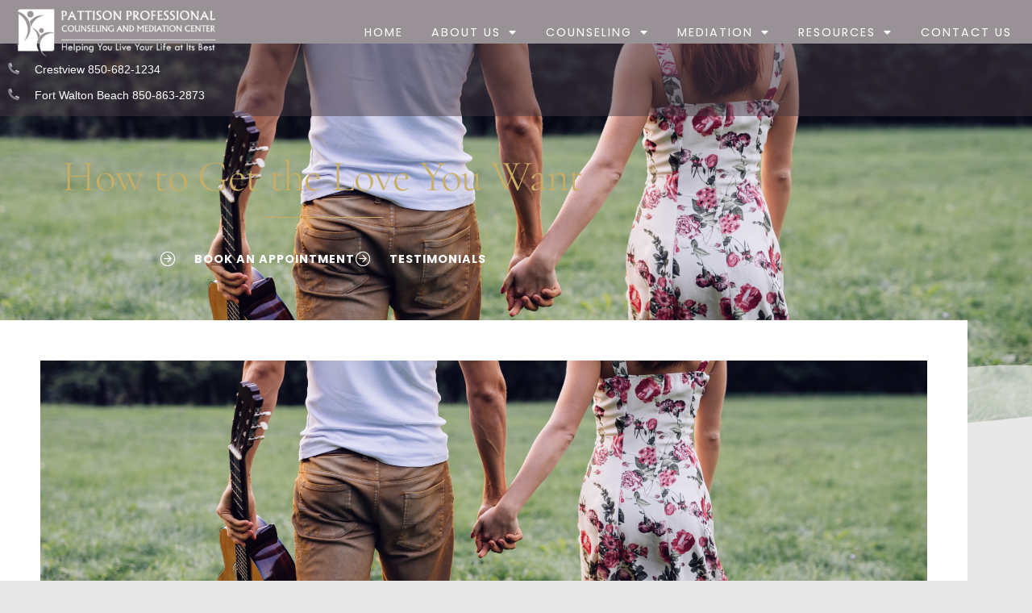

--- FILE ---
content_type: text/html; charset=UTF-8
request_url: https://www.ppccfl.com/blog/how-to-get-the-love-you-want/
body_size: 119961
content:
<!doctype html>
<html lang="en-US">
<head>
<meta charset="UTF-8">
<meta name="viewport" content="width=device-width, initial-scale=1">
<link rel="profile" href="https://gmpg.org/xfn/11">
<meta name='robots' content='index, follow, max-image-preview:large, max-snippet:-1, max-video-preview:-1' />
<!-- This site is optimized with the Yoast SEO plugin v26.7 - https://yoast.com/wordpress/plugins/seo/ -->
<title>How to Get the Love You Want - Pattison Professional Counseling and Mediation Center</title>
<link rel="canonical" href="https://www.ppccfl.com/blog/how-to-get-the-love-you-want/" />
<meta property="og:locale" content="en_US" />
<meta property="og:type" content="article" />
<meta property="og:title" content="How to Get the Love You Want - Pattison Professional Counseling and Mediation Center" />
<meta property="og:description" content="With Valentine&#8217;s Day just around the corner, it&#8217;s the perfect time to brush up on your love language. Everyone expresses and receives love differently, so understanding how you (and your significant other) prefer to get affection is essential for a healthy, fulfilling relationship. Making Valentine&#8217;s Day, or any other day, special for you and your [&hellip;]" />
<meta property="og:url" content="https://www.ppccfl.com/blog/how-to-get-the-love-you-want/" />
<meta property="og:site_name" content="Pattison Professional Counseling and Mediation Center" />
<meta property="article:publisher" content="https://www.facebook.com/PattisonPCC" />
<meta property="article:published_time" content="2023-02-10T19:42:21+00:00" />
<meta property="article:modified_time" content="2023-02-11T05:23:14+00:00" />
<meta property="og:image" content="https://www.ppccfl.com/wp-content/uploads/2023/02/Depositphotos_85502046_L-1600x1068.jpg" />
<meta property="og:image:width" content="1600" />
<meta property="og:image:height" content="1068" />
<meta property="og:image:type" content="image/jpeg" />
<meta name="author" content="Sven" />
<meta name="twitter:card" content="summary_large_image" />
<meta name="twitter:creator" content="@pattisonpcc" />
<meta name="twitter:site" content="@pattisonpcc" />
<meta name="twitter:label1" content="Written by" />
<meta name="twitter:data1" content="Sven" />
<meta name="twitter:label2" content="Est. reading time" />
<meta name="twitter:data2" content="4 minutes" />
<script type="application/ld+json" class="yoast-schema-graph">{"@context":"https://schema.org","@graph":[{"@type":"Article","@id":"https://www.ppccfl.com/blog/how-to-get-the-love-you-want/#article","isPartOf":{"@id":"https://www.ppccfl.com/blog/how-to-get-the-love-you-want/"},"author":{"name":"Sven","@id":"https://www.ppccfl.com/#/schema/person/ff7e9a348c9b203aed9e2e5672df8687"},"headline":"How to Get the Love You Want","datePublished":"2023-02-10T19:42:21+00:00","dateModified":"2023-02-11T05:23:14+00:00","mainEntityOfPage":{"@id":"https://www.ppccfl.com/blog/how-to-get-the-love-you-want/"},"wordCount":877,"publisher":{"@id":"https://www.ppccfl.com/#organization"},"image":{"@id":"https://www.ppccfl.com/blog/how-to-get-the-love-you-want/#primaryimage"},"thumbnailUrl":"https://www.ppccfl.com/wp-content/uploads/2023/02/Depositphotos_85502046_L.jpg","keywords":["communication","encouragement","getting love","love","positive attitude","receiving love","relationships"],"articleSection":["Blog"],"inLanguage":"en-US"},{"@type":"WebPage","@id":"https://www.ppccfl.com/blog/how-to-get-the-love-you-want/","url":"https://www.ppccfl.com/blog/how-to-get-the-love-you-want/","name":"How to Get the Love You Want - Pattison Professional Counseling and Mediation Center","isPartOf":{"@id":"https://www.ppccfl.com/#website"},"primaryImageOfPage":{"@id":"https://www.ppccfl.com/blog/how-to-get-the-love-you-want/#primaryimage"},"image":{"@id":"https://www.ppccfl.com/blog/how-to-get-the-love-you-want/#primaryimage"},"thumbnailUrl":"https://www.ppccfl.com/wp-content/uploads/2023/02/Depositphotos_85502046_L.jpg","datePublished":"2023-02-10T19:42:21+00:00","dateModified":"2023-02-11T05:23:14+00:00","breadcrumb":{"@id":"https://www.ppccfl.com/blog/how-to-get-the-love-you-want/#breadcrumb"},"inLanguage":"en-US","potentialAction":[{"@type":"ReadAction","target":["https://www.ppccfl.com/blog/how-to-get-the-love-you-want/"]}]},{"@type":"ImageObject","inLanguage":"en-US","@id":"https://www.ppccfl.com/blog/how-to-get-the-love-you-want/#primaryimage","url":"https://www.ppccfl.com/wp-content/uploads/2023/02/Depositphotos_85502046_L.jpg","contentUrl":"https://www.ppccfl.com/wp-content/uploads/2023/02/Depositphotos_85502046_L.jpg","width":2000,"height":1335,"caption":"Shot of a young couple holding hands and finding a place for picnic. Slective focus."},{"@type":"BreadcrumbList","@id":"https://www.ppccfl.com/blog/how-to-get-the-love-you-want/#breadcrumb","itemListElement":[{"@type":"ListItem","position":1,"name":"Home","item":"https://www.ppccfl.com/"},{"@type":"ListItem","position":2,"name":"How to Get the Love You Want"}]},{"@type":"WebSite","@id":"https://www.ppccfl.com/#website","url":"https://www.ppccfl.com/","name":"Pattison Professional Counseling and Mediation Center","description":"Helping You Live Your Life at its Best","publisher":{"@id":"https://www.ppccfl.com/#organization"},"potentialAction":[{"@type":"SearchAction","target":{"@type":"EntryPoint","urlTemplate":"https://www.ppccfl.com/?s={search_term_string}"},"query-input":{"@type":"PropertyValueSpecification","valueRequired":true,"valueName":"search_term_string"}}],"inLanguage":"en-US"},{"@type":"Organization","@id":"https://www.ppccfl.com/#organization","name":"Pattison Professional Counseling and CenterMediation","url":"https://www.ppccfl.com/","logo":{"@type":"ImageObject","inLanguage":"en-US","@id":"https://www.ppccfl.com/#/schema/logo/image/","url":"https://www.ppccfl.com/wp-content/uploads/2021/04/blue-fav.png","contentUrl":"https://www.ppccfl.com/wp-content/uploads/2021/04/blue-fav.png","width":121,"height":158,"caption":"Pattison Professional Counseling and CenterMediation"},"image":{"@id":"https://www.ppccfl.com/#/schema/logo/image/"},"sameAs":["https://www.facebook.com/PattisonPCC","https://x.com/pattisonpcc","https://www.instagram.com/pattisonpcc/","https://www.linkedin.com/company/pattison-professional-counseling-center/about/","https://www.pinterest.com/PattisonCMC"]},{"@type":"Person","@id":"https://www.ppccfl.com/#/schema/person/ff7e9a348c9b203aed9e2e5672df8687","name":"Sven","url":"https://www.ppccfl.com/author/svenmarket/"}]}</script>
<!-- / Yoast SEO plugin. -->
<link rel='dns-prefetch' href='//www.googletagmanager.com' />
<link rel="alternate" type="application/rss+xml" title="Pattison Professional Counseling and Mediation Center &raquo; Feed" href="https://www.ppccfl.com/feed/" />
<link rel="alternate" type="application/rss+xml" title="Pattison Professional Counseling and Mediation Center &raquo; Comments Feed" href="https://www.ppccfl.com/comments/feed/" />
<link rel="alternate" title="oEmbed (JSON)" type="application/json+oembed" href="https://www.ppccfl.com/wp-json/oembed/1.0/embed?url=https%3A%2F%2Fwww.ppccfl.com%2Fblog%2Fhow-to-get-the-love-you-want%2F" />
<link rel="alternate" title="oEmbed (XML)" type="text/xml+oembed" href="https://www.ppccfl.com/wp-json/oembed/1.0/embed?url=https%3A%2F%2Fwww.ppccfl.com%2Fblog%2Fhow-to-get-the-love-you-want%2F&#038;format=xml" />
<style id='wp-img-auto-sizes-contain-inline-css'>
img:is([sizes=auto i],[sizes^="auto," i]){contain-intrinsic-size:3000px 1500px}
/*# sourceURL=wp-img-auto-sizes-contain-inline-css */
</style>
<style id='wp-emoji-styles-inline-css'>
img.wp-smiley, img.emoji {
display: inline !important;
border: none !important;
box-shadow: none !important;
height: 1em !important;
width: 1em !important;
margin: 0 0.07em !important;
vertical-align: -0.1em !important;
background: none !important;
padding: 0 !important;
}
/*# sourceURL=wp-emoji-styles-inline-css */
</style>
<link rel='stylesheet' id='wp-block-library-css' href='https://www.ppccfl.com/wp-includes/css/dist/block-library/style.min.css?ver=6.9' media='all' />
<style id='global-styles-inline-css'>
:root{--wp--preset--aspect-ratio--square: 1;--wp--preset--aspect-ratio--4-3: 4/3;--wp--preset--aspect-ratio--3-4: 3/4;--wp--preset--aspect-ratio--3-2: 3/2;--wp--preset--aspect-ratio--2-3: 2/3;--wp--preset--aspect-ratio--16-9: 16/9;--wp--preset--aspect-ratio--9-16: 9/16;--wp--preset--color--black: #000000;--wp--preset--color--cyan-bluish-gray: #abb8c3;--wp--preset--color--white: #ffffff;--wp--preset--color--pale-pink: #f78da7;--wp--preset--color--vivid-red: #cf2e2e;--wp--preset--color--luminous-vivid-orange: #ff6900;--wp--preset--color--luminous-vivid-amber: #fcb900;--wp--preset--color--light-green-cyan: #7bdcb5;--wp--preset--color--vivid-green-cyan: #00d084;--wp--preset--color--pale-cyan-blue: #8ed1fc;--wp--preset--color--vivid-cyan-blue: #0693e3;--wp--preset--color--vivid-purple: #9b51e0;--wp--preset--gradient--vivid-cyan-blue-to-vivid-purple: linear-gradient(135deg,rgb(6,147,227) 0%,rgb(155,81,224) 100%);--wp--preset--gradient--light-green-cyan-to-vivid-green-cyan: linear-gradient(135deg,rgb(122,220,180) 0%,rgb(0,208,130) 100%);--wp--preset--gradient--luminous-vivid-amber-to-luminous-vivid-orange: linear-gradient(135deg,rgb(252,185,0) 0%,rgb(255,105,0) 100%);--wp--preset--gradient--luminous-vivid-orange-to-vivid-red: linear-gradient(135deg,rgb(255,105,0) 0%,rgb(207,46,46) 100%);--wp--preset--gradient--very-light-gray-to-cyan-bluish-gray: linear-gradient(135deg,rgb(238,238,238) 0%,rgb(169,184,195) 100%);--wp--preset--gradient--cool-to-warm-spectrum: linear-gradient(135deg,rgb(74,234,220) 0%,rgb(151,120,209) 20%,rgb(207,42,186) 40%,rgb(238,44,130) 60%,rgb(251,105,98) 80%,rgb(254,248,76) 100%);--wp--preset--gradient--blush-light-purple: linear-gradient(135deg,rgb(255,206,236) 0%,rgb(152,150,240) 100%);--wp--preset--gradient--blush-bordeaux: linear-gradient(135deg,rgb(254,205,165) 0%,rgb(254,45,45) 50%,rgb(107,0,62) 100%);--wp--preset--gradient--luminous-dusk: linear-gradient(135deg,rgb(255,203,112) 0%,rgb(199,81,192) 50%,rgb(65,88,208) 100%);--wp--preset--gradient--pale-ocean: linear-gradient(135deg,rgb(255,245,203) 0%,rgb(182,227,212) 50%,rgb(51,167,181) 100%);--wp--preset--gradient--electric-grass: linear-gradient(135deg,rgb(202,248,128) 0%,rgb(113,206,126) 100%);--wp--preset--gradient--midnight: linear-gradient(135deg,rgb(2,3,129) 0%,rgb(40,116,252) 100%);--wp--preset--font-size--small: 13px;--wp--preset--font-size--medium: 20px;--wp--preset--font-size--large: 36px;--wp--preset--font-size--x-large: 42px;--wp--preset--spacing--20: 0.44rem;--wp--preset--spacing--30: 0.67rem;--wp--preset--spacing--40: 1rem;--wp--preset--spacing--50: 1.5rem;--wp--preset--spacing--60: 2.25rem;--wp--preset--spacing--70: 3.38rem;--wp--preset--spacing--80: 5.06rem;--wp--preset--shadow--natural: 6px 6px 9px rgba(0, 0, 0, 0.2);--wp--preset--shadow--deep: 12px 12px 50px rgba(0, 0, 0, 0.4);--wp--preset--shadow--sharp: 6px 6px 0px rgba(0, 0, 0, 0.2);--wp--preset--shadow--outlined: 6px 6px 0px -3px rgb(255, 255, 255), 6px 6px rgb(0, 0, 0);--wp--preset--shadow--crisp: 6px 6px 0px rgb(0, 0, 0);}:root { --wp--style--global--content-size: 800px;--wp--style--global--wide-size: 1200px; }:where(body) { margin: 0; }.wp-site-blocks > .alignleft { float: left; margin-right: 2em; }.wp-site-blocks > .alignright { float: right; margin-left: 2em; }.wp-site-blocks > .aligncenter { justify-content: center; margin-left: auto; margin-right: auto; }:where(.wp-site-blocks) > * { margin-block-start: 24px; margin-block-end: 0; }:where(.wp-site-blocks) > :first-child { margin-block-start: 0; }:where(.wp-site-blocks) > :last-child { margin-block-end: 0; }:root { --wp--style--block-gap: 24px; }:root :where(.is-layout-flow) > :first-child{margin-block-start: 0;}:root :where(.is-layout-flow) > :last-child{margin-block-end: 0;}:root :where(.is-layout-flow) > *{margin-block-start: 24px;margin-block-end: 0;}:root :where(.is-layout-constrained) > :first-child{margin-block-start: 0;}:root :where(.is-layout-constrained) > :last-child{margin-block-end: 0;}:root :where(.is-layout-constrained) > *{margin-block-start: 24px;margin-block-end: 0;}:root :where(.is-layout-flex){gap: 24px;}:root :where(.is-layout-grid){gap: 24px;}.is-layout-flow > .alignleft{float: left;margin-inline-start: 0;margin-inline-end: 2em;}.is-layout-flow > .alignright{float: right;margin-inline-start: 2em;margin-inline-end: 0;}.is-layout-flow > .aligncenter{margin-left: auto !important;margin-right: auto !important;}.is-layout-constrained > .alignleft{float: left;margin-inline-start: 0;margin-inline-end: 2em;}.is-layout-constrained > .alignright{float: right;margin-inline-start: 2em;margin-inline-end: 0;}.is-layout-constrained > .aligncenter{margin-left: auto !important;margin-right: auto !important;}.is-layout-constrained > :where(:not(.alignleft):not(.alignright):not(.alignfull)){max-width: var(--wp--style--global--content-size);margin-left: auto !important;margin-right: auto !important;}.is-layout-constrained > .alignwide{max-width: var(--wp--style--global--wide-size);}body .is-layout-flex{display: flex;}.is-layout-flex{flex-wrap: wrap;align-items: center;}.is-layout-flex > :is(*, div){margin: 0;}body .is-layout-grid{display: grid;}.is-layout-grid > :is(*, div){margin: 0;}body{padding-top: 0px;padding-right: 0px;padding-bottom: 0px;padding-left: 0px;}a:where(:not(.wp-element-button)){text-decoration: underline;}:root :where(.wp-element-button, .wp-block-button__link){background-color: #32373c;border-width: 0;color: #fff;font-family: inherit;font-size: inherit;font-style: inherit;font-weight: inherit;letter-spacing: inherit;line-height: inherit;padding-top: calc(0.667em + 2px);padding-right: calc(1.333em + 2px);padding-bottom: calc(0.667em + 2px);padding-left: calc(1.333em + 2px);text-decoration: none;text-transform: inherit;}.has-black-color{color: var(--wp--preset--color--black) !important;}.has-cyan-bluish-gray-color{color: var(--wp--preset--color--cyan-bluish-gray) !important;}.has-white-color{color: var(--wp--preset--color--white) !important;}.has-pale-pink-color{color: var(--wp--preset--color--pale-pink) !important;}.has-vivid-red-color{color: var(--wp--preset--color--vivid-red) !important;}.has-luminous-vivid-orange-color{color: var(--wp--preset--color--luminous-vivid-orange) !important;}.has-luminous-vivid-amber-color{color: var(--wp--preset--color--luminous-vivid-amber) !important;}.has-light-green-cyan-color{color: var(--wp--preset--color--light-green-cyan) !important;}.has-vivid-green-cyan-color{color: var(--wp--preset--color--vivid-green-cyan) !important;}.has-pale-cyan-blue-color{color: var(--wp--preset--color--pale-cyan-blue) !important;}.has-vivid-cyan-blue-color{color: var(--wp--preset--color--vivid-cyan-blue) !important;}.has-vivid-purple-color{color: var(--wp--preset--color--vivid-purple) !important;}.has-black-background-color{background-color: var(--wp--preset--color--black) !important;}.has-cyan-bluish-gray-background-color{background-color: var(--wp--preset--color--cyan-bluish-gray) !important;}.has-white-background-color{background-color: var(--wp--preset--color--white) !important;}.has-pale-pink-background-color{background-color: var(--wp--preset--color--pale-pink) !important;}.has-vivid-red-background-color{background-color: var(--wp--preset--color--vivid-red) !important;}.has-luminous-vivid-orange-background-color{background-color: var(--wp--preset--color--luminous-vivid-orange) !important;}.has-luminous-vivid-amber-background-color{background-color: var(--wp--preset--color--luminous-vivid-amber) !important;}.has-light-green-cyan-background-color{background-color: var(--wp--preset--color--light-green-cyan) !important;}.has-vivid-green-cyan-background-color{background-color: var(--wp--preset--color--vivid-green-cyan) !important;}.has-pale-cyan-blue-background-color{background-color: var(--wp--preset--color--pale-cyan-blue) !important;}.has-vivid-cyan-blue-background-color{background-color: var(--wp--preset--color--vivid-cyan-blue) !important;}.has-vivid-purple-background-color{background-color: var(--wp--preset--color--vivid-purple) !important;}.has-black-border-color{border-color: var(--wp--preset--color--black) !important;}.has-cyan-bluish-gray-border-color{border-color: var(--wp--preset--color--cyan-bluish-gray) !important;}.has-white-border-color{border-color: var(--wp--preset--color--white) !important;}.has-pale-pink-border-color{border-color: var(--wp--preset--color--pale-pink) !important;}.has-vivid-red-border-color{border-color: var(--wp--preset--color--vivid-red) !important;}.has-luminous-vivid-orange-border-color{border-color: var(--wp--preset--color--luminous-vivid-orange) !important;}.has-luminous-vivid-amber-border-color{border-color: var(--wp--preset--color--luminous-vivid-amber) !important;}.has-light-green-cyan-border-color{border-color: var(--wp--preset--color--light-green-cyan) !important;}.has-vivid-green-cyan-border-color{border-color: var(--wp--preset--color--vivid-green-cyan) !important;}.has-pale-cyan-blue-border-color{border-color: var(--wp--preset--color--pale-cyan-blue) !important;}.has-vivid-cyan-blue-border-color{border-color: var(--wp--preset--color--vivid-cyan-blue) !important;}.has-vivid-purple-border-color{border-color: var(--wp--preset--color--vivid-purple) !important;}.has-vivid-cyan-blue-to-vivid-purple-gradient-background{background: var(--wp--preset--gradient--vivid-cyan-blue-to-vivid-purple) !important;}.has-light-green-cyan-to-vivid-green-cyan-gradient-background{background: var(--wp--preset--gradient--light-green-cyan-to-vivid-green-cyan) !important;}.has-luminous-vivid-amber-to-luminous-vivid-orange-gradient-background{background: var(--wp--preset--gradient--luminous-vivid-amber-to-luminous-vivid-orange) !important;}.has-luminous-vivid-orange-to-vivid-red-gradient-background{background: var(--wp--preset--gradient--luminous-vivid-orange-to-vivid-red) !important;}.has-very-light-gray-to-cyan-bluish-gray-gradient-background{background: var(--wp--preset--gradient--very-light-gray-to-cyan-bluish-gray) !important;}.has-cool-to-warm-spectrum-gradient-background{background: var(--wp--preset--gradient--cool-to-warm-spectrum) !important;}.has-blush-light-purple-gradient-background{background: var(--wp--preset--gradient--blush-light-purple) !important;}.has-blush-bordeaux-gradient-background{background: var(--wp--preset--gradient--blush-bordeaux) !important;}.has-luminous-dusk-gradient-background{background: var(--wp--preset--gradient--luminous-dusk) !important;}.has-pale-ocean-gradient-background{background: var(--wp--preset--gradient--pale-ocean) !important;}.has-electric-grass-gradient-background{background: var(--wp--preset--gradient--electric-grass) !important;}.has-midnight-gradient-background{background: var(--wp--preset--gradient--midnight) !important;}.has-small-font-size{font-size: var(--wp--preset--font-size--small) !important;}.has-medium-font-size{font-size: var(--wp--preset--font-size--medium) !important;}.has-large-font-size{font-size: var(--wp--preset--font-size--large) !important;}.has-x-large-font-size{font-size: var(--wp--preset--font-size--x-large) !important;}
:root :where(.wp-block-pullquote){font-size: 1.5em;line-height: 1.6;}
/*# sourceURL=global-styles-inline-css */
</style>
<link rel='stylesheet' id='hello-elementor-css' href='https://www.ppccfl.com/wp-content/themes/hello-elementor/assets/css/reset.css?ver=3.4.5' media='all' />
<link rel='stylesheet' id='hello-elementor-theme-style-css' href='https://www.ppccfl.com/wp-content/themes/hello-elementor/assets/css/theme.css?ver=3.4.5' media='all' />
<link rel='stylesheet' id='hello-elementor-header-footer-css' href='https://www.ppccfl.com/wp-content/themes/hello-elementor/assets/css/header-footer.css?ver=3.4.5' media='all' />
<link rel='stylesheet' id='elementor-frontend-css' href='https://www.ppccfl.com/wp-content/uploads/elementor/css/custom-frontend.min.css?ver=1767839889' media='all' />
<style id='elementor-frontend-inline-css'>
.elementor-111 .elementor-element.elementor-element-49f06a0:not(.elementor-motion-effects-element-type-background), .elementor-111 .elementor-element.elementor-element-49f06a0 > .elementor-motion-effects-container > .elementor-motion-effects-layer{background-image:url("https://www.ppccfl.com/wp-content/uploads/2023/02/Depositphotos_85502046_L.jpg");}.elementor-111 .elementor-element.elementor-element-d44ddc5 > .elementor-widget-container{background-image:url("https://www.ppccfl.com/wp-content/uploads/2023/02/Depositphotos_85502046_L.jpg");}
/*# sourceURL=elementor-frontend-inline-css */
</style>
<link rel='stylesheet' id='widget-image-css' href='https://www.ppccfl.com/wp-content/plugins/elementor/assets/css/widget-image.min.css?ver=3.34.1' media='all' />
<link rel='stylesheet' id='widget-nav-menu-css' href='https://www.ppccfl.com/wp-content/uploads/elementor/css/custom-pro-widget-nav-menu.min.css?ver=1767839889' media='all' />
<link rel='stylesheet' id='widget-icon-list-css' href='https://www.ppccfl.com/wp-content/uploads/elementor/css/custom-widget-icon-list.min.css?ver=1767839889' media='all' />
<link rel='stylesheet' id='e-sticky-css' href='https://www.ppccfl.com/wp-content/plugins/elementor-pro/assets/css/modules/sticky.min.css?ver=3.34.0' media='all' />
<link rel='stylesheet' id='widget-heading-css' href='https://www.ppccfl.com/wp-content/plugins/elementor/assets/css/widget-heading.min.css?ver=3.34.1' media='all' />
<link rel='stylesheet' id='widget-social-icons-css' href='https://www.ppccfl.com/wp-content/plugins/elementor/assets/css/widget-social-icons.min.css?ver=3.34.1' media='all' />
<link rel='stylesheet' id='e-apple-webkit-css' href='https://www.ppccfl.com/wp-content/uploads/elementor/css/custom-apple-webkit.min.css?ver=1767839889' media='all' />
<link rel='stylesheet' id='e-motion-fx-css' href='https://www.ppccfl.com/wp-content/plugins/elementor-pro/assets/css/modules/motion-fx.min.css?ver=3.34.0' media='all' />
<link rel='stylesheet' id='e-animation-fadeInDown-css' href='https://www.ppccfl.com/wp-content/plugins/elementor/assets/lib/animations/styles/fadeInDown.min.css?ver=3.34.1' media='all' />
<link rel='stylesheet' id='widget-divider-css' href='https://www.ppccfl.com/wp-content/plugins/elementor/assets/css/widget-divider.min.css?ver=3.34.1' media='all' />
<link rel='stylesheet' id='e-shapes-css' href='https://www.ppccfl.com/wp-content/plugins/elementor/assets/css/conditionals/shapes.min.css?ver=3.34.1' media='all' />
<link rel='stylesheet' id='widget-spacer-css' href='https://www.ppccfl.com/wp-content/plugins/elementor/assets/css/widget-spacer.min.css?ver=3.34.1' media='all' />
<link rel='stylesheet' id='widget-share-buttons-css' href='https://www.ppccfl.com/wp-content/plugins/elementor-pro/assets/css/widget-share-buttons.min.css?ver=3.34.0' media='all' />
<link rel='stylesheet' id='widget-post-navigation-css' href='https://www.ppccfl.com/wp-content/plugins/elementor-pro/assets/css/widget-post-navigation.min.css?ver=3.34.0' media='all' />
<link rel='stylesheet' id='widget-posts-css' href='https://www.ppccfl.com/wp-content/plugins/elementor-pro/assets/css/widget-posts.min.css?ver=3.34.0' media='all' />
<link rel='stylesheet' id='e-animation-fadeInRight-css' href='https://www.ppccfl.com/wp-content/plugins/elementor/assets/lib/animations/styles/fadeInRight.min.css?ver=3.34.1' media='all' />
<link rel='stylesheet' id='e-popup-css' href='https://www.ppccfl.com/wp-content/plugins/elementor-pro/assets/css/conditionals/popup.min.css?ver=3.34.0' media='all' />
<link rel='stylesheet' id='elementor-icons-css' href='https://www.ppccfl.com/wp-content/plugins/elementor/assets/lib/eicons/css/elementor-icons.min.css?ver=5.45.0' media='all' />
<link rel='stylesheet' id='elementor-post-275-css' href='https://www.ppccfl.com/wp-content/uploads/elementor/css/post-275.css?ver=1767839889' media='all' />
<link rel='stylesheet' id='font-awesome-5-all-css' href='https://www.ppccfl.com/wp-content/plugins/elementor/assets/lib/font-awesome/css/all.min.css?ver=3.34.1' media='all' />
<link rel='stylesheet' id='font-awesome-4-shim-css' href='https://www.ppccfl.com/wp-content/plugins/elementor/assets/lib/font-awesome/css/v4-shims.min.css?ver=3.34.1' media='all' />
<link rel='stylesheet' id='elementor-post-76-css' href='https://www.ppccfl.com/wp-content/uploads/elementor/css/post-76.css?ver=1767839889' media='all' />
<link rel='stylesheet' id='elementor-post-81-css' href='https://www.ppccfl.com/wp-content/uploads/elementor/css/post-81.css?ver=1767839889' media='all' />
<link rel='stylesheet' id='elementor-post-111-css' href='https://www.ppccfl.com/wp-content/uploads/elementor/css/post-111.css?ver=1767839960' media='all' />
<link rel='stylesheet' id='elementor-post-1281-css' href='https://www.ppccfl.com/wp-content/uploads/elementor/css/post-1281.css?ver=1767839890' media='all' />
<link rel='stylesheet' id='elementor-gf-local-cormorantgaramond-css' href='https://www.ppccfl.com/wp-content/uploads/elementor/google-fonts/css/cormorantgaramond.css?ver=1744853784' media='all' />
<link rel='stylesheet' id='elementor-gf-local-poppins-css' href='https://www.ppccfl.com/wp-content/uploads/elementor/google-fonts/css/poppins.css?ver=1744853786' media='all' />
<script src="https://www.googletagmanager.com/gtag/js?id=UA-52481979-1&amp;ver=6.9" id="wk-analytics-script-js"></script>
<script id="wk-analytics-script-js-after">
function shouldTrack(){
var trackLoggedIn = false;
var loggedIn = false;
if(!loggedIn){
return true;
} else if( trackLoggedIn ) {
return true;
}
return false;
}
function hasWKGoogleAnalyticsCookie() {
return (new RegExp('wp_wk_ga_untrack_' + document.location.hostname)).test(document.cookie);
}
if (!hasWKGoogleAnalyticsCookie() && shouldTrack()) {
//Google Analytics
window.dataLayer = window.dataLayer || [];
function gtag(){dataLayer.push(arguments);}
gtag('js', new Date());
gtag('config', 'UA-52481979-1', { 'anonymize_ip': true });
}
//# sourceURL=wk-analytics-script-js-after
</script>
<script src="https://www.ppccfl.com/wp-includes/js/jquery/jquery.min.js?ver=3.7.1" id="jquery-core-js"></script>
<script src="https://www.ppccfl.com/wp-includes/js/jquery/jquery-migrate.min.js?ver=3.4.1" id="jquery-migrate-js"></script>
<script src="https://www.ppccfl.com/wp-content/plugins/elementor/assets/lib/font-awesome/js/v4-shims.min.js?ver=3.34.1" id="font-awesome-4-shim-js"></script>
<link rel="https://api.w.org/" href="https://www.ppccfl.com/wp-json/" /><link rel="alternate" title="JSON" type="application/json" href="https://www.ppccfl.com/wp-json/wp/v2/posts/2483" /><link rel="EditURI" type="application/rsd+xml" title="RSD" href="https://www.ppccfl.com/xmlrpc.php?rsd" />
<meta name="generator" content="WordPress 6.9" />
<link rel='shortlink' href='https://www.ppccfl.com/?p=2483' />
<meta name="generator" content="Elementor 3.34.1; features: additional_custom_breakpoints; settings: css_print_method-external, google_font-enabled, font_display-auto">
<style>
.e-con.e-parent:nth-of-type(n+4):not(.e-lazyloaded):not(.e-no-lazyload),
.e-con.e-parent:nth-of-type(n+4):not(.e-lazyloaded):not(.e-no-lazyload) * {
background-image: none !important;
}
@media screen and (max-height: 1024px) {
.e-con.e-parent:nth-of-type(n+3):not(.e-lazyloaded):not(.e-no-lazyload),
.e-con.e-parent:nth-of-type(n+3):not(.e-lazyloaded):not(.e-no-lazyload) * {
background-image: none !important;
}
}
@media screen and (max-height: 640px) {
.e-con.e-parent:nth-of-type(n+2):not(.e-lazyloaded):not(.e-no-lazyload),
.e-con.e-parent:nth-of-type(n+2):not(.e-lazyloaded):not(.e-no-lazyload) * {
background-image: none !important;
}
}
</style>
<link rel="icon" href="https://www.ppccfl.com/wp-content/uploads/2021/04/cropped-android-chrome-512x512-3-32x32.png" sizes="32x32" />
<link rel="icon" href="https://www.ppccfl.com/wp-content/uploads/2021/04/cropped-android-chrome-512x512-3-192x192.png" sizes="192x192" />
<link rel="apple-touch-icon" href="https://www.ppccfl.com/wp-content/uploads/2021/04/cropped-android-chrome-512x512-3-180x180.png" />
<meta name="msapplication-TileImage" content="https://www.ppccfl.com/wp-content/uploads/2021/04/cropped-android-chrome-512x512-3-270x270.png" />
</head>
<body class="wp-singular post-template-default single single-post postid-2483 single-format-standard wp-custom-logo wp-embed-responsive wp-theme-hello-elementor ally-default hello-elementor-default elementor-default elementor-kit-275 elementor-page-3115 elementor-page-111">
<a class="skip-link screen-reader-text" href="#content">Skip to content</a>
<header data-elementor-type="header" data-elementor-id="76" class="elementor elementor-76 elementor-location-header" data-elementor-post-type="elementor_library">
<section class="elementor-section elementor-top-section elementor-element elementor-element-799b9f1 elementor-section-full_width elementor-section-content-middle elementor-section-height-default elementor-section-height-default" data-id="799b9f1" data-element_type="section" data-settings="{&quot;background_background&quot;:&quot;classic&quot;,&quot;sticky&quot;:&quot;top&quot;,&quot;sticky_on&quot;:[&quot;desktop&quot;,&quot;tablet&quot;,&quot;mobile&quot;],&quot;sticky_offset&quot;:0,&quot;sticky_effects_offset&quot;:0,&quot;sticky_anchor_link_offset&quot;:0}">
<div class="elementor-container elementor-column-gap-default">
<div class="elementor-column elementor-col-100 elementor-top-column elementor-element elementor-element-b09e945" data-id="b09e945" data-element_type="column">
<div class="elementor-widget-wrap elementor-element-populated">
<div class="elementor-element elementor-element-5217120 elementor-widget__width-auto elementor-widget elementor-widget-image" data-id="5217120" data-element_type="widget" data-widget_type="image.default">
<div class="elementor-widget-container">
<a href="https://www.ppccfl.com">
<img width="688" height="166" src="https://www.ppccfl.com/wp-content/uploads/2020/05/Final-Full-logo.png" class="attachment-large size-large wp-image-364" alt="" />								</a>
</div>
</div>
<div class="elementor-element elementor-element-d876fb1 elementor-nav-menu__align-end elementor-nav-menu--stretch elementor-widget__width-auto elementor-nav-menu--dropdown-tablet elementor-nav-menu__text-align-aside elementor-nav-menu--toggle elementor-nav-menu--burger elementor-widget elementor-widget-nav-menu" data-id="d876fb1" data-element_type="widget" data-settings="{&quot;full_width&quot;:&quot;stretch&quot;,&quot;layout&quot;:&quot;horizontal&quot;,&quot;submenu_icon&quot;:{&quot;value&quot;:&quot;&lt;i class=\&quot;fas fa-caret-down\&quot; aria-hidden=\&quot;true\&quot;&gt;&lt;\/i&gt;&quot;,&quot;library&quot;:&quot;fa-solid&quot;},&quot;toggle&quot;:&quot;burger&quot;}" data-widget_type="nav-menu.default">
<div class="elementor-widget-container">
<nav aria-label="Menu" class="elementor-nav-menu--main elementor-nav-menu__container elementor-nav-menu--layout-horizontal e--pointer-text e--animation-float">
<ul id="menu-1-d876fb1" class="elementor-nav-menu"><li class="menu-item menu-item-type-post_type menu-item-object-page menu-item-home menu-item-170"><a href="https://www.ppccfl.com/" class="elementor-item">Home</a></li>
<li class="menu-item menu-item-type-post_type menu-item-object-page menu-item-has-children menu-item-51"><a href="https://www.ppccfl.com/about-us/" class="elementor-item">About Us</a>
<ul class="sub-menu elementor-nav-menu--dropdown">
<li class="menu-item menu-item-type-post_type menu-item-object-page menu-item-1226"><a href="https://www.ppccfl.com/about-us/" class="elementor-sub-item">Meet The Counselors</a></li>
<li class="menu-item menu-item-type-post_type menu-item-object-page menu-item-2019"><a href="https://www.ppccfl.com/meet-the-psychiatric-team/" class="elementor-sub-item">Meet the Psychiatric Team</a></li>
<li class="menu-item menu-item-type-post_type menu-item-object-page menu-item-1227"><a href="https://www.ppccfl.com/mediators/" class="elementor-sub-item">Meet The  Mediators</a></li>
<li class="menu-item menu-item-type-post_type menu-item-object-post menu-item-1228"><a href="https://www.ppccfl.com/support/billing-insurance/" class="elementor-sub-item">Billing &amp; Insurance</a></li>
<li class="menu-item menu-item-type-post_type menu-item-object-post menu-item-1229"><a href="https://www.ppccfl.com/support/meet-the-support-staff/" class="elementor-sub-item">Meet The Support Staff</a></li>
<li class="menu-item menu-item-type-post_type menu-item-object-page menu-item-1230"><a href="https://www.ppccfl.com/meet-the-therapy-dogs/" class="elementor-sub-item">Meet The Therapy Dogs</a></li>
</ul>
</li>
<li class="menu-item menu-item-type-post_type menu-item-object-page menu-item-has-children menu-item-48"><a href="https://www.ppccfl.com/counseling/" class="elementor-item">Counseling</a>
<ul class="sub-menu elementor-nav-menu--dropdown">
<li class="menu-item menu-item-type-post_type menu-item-object-post menu-item-1238"><a href="https://www.ppccfl.com/counseling/individual-therapy/" class="elementor-sub-item">Individual Therapy</a></li>
<li class="menu-item menu-item-type-post_type menu-item-object-post menu-item-1239"><a href="https://www.ppccfl.com/counseling/couples-therapy/" class="elementor-sub-item">Couples Therapy</a></li>
<li class="menu-item menu-item-type-post_type menu-item-object-post menu-item-1240"><a href="https://www.ppccfl.com/counseling/family-therapy/" class="elementor-sub-item">Family Therapy</a></li>
<li class="menu-item menu-item-type-post_type menu-item-object-post menu-item-1241"><a href="https://www.ppccfl.com/counseling/child-therapy/" class="elementor-sub-item">Child Therapy</a></li>
<li class="menu-item menu-item-type-post_type menu-item-object-post menu-item-1242"><a href="https://www.ppccfl.com/services/telehealth-therapy/" class="elementor-sub-item">Telehealth Therapy</a></li>
<li class="menu-item menu-item-type-post_type menu-item-object-post menu-item-1243"><a href="https://www.ppccfl.com/counseling/therapy-for-military-personnel/" class="elementor-sub-item">Therapy For Military Personnel</a></li>
<li class="menu-item menu-item-type-post_type menu-item-object-post menu-item-1244"><a href="https://www.ppccfl.com/counseling/court-ordered-therapy/" class="elementor-sub-item">Court-Ordered Therapy</a></li>
<li class="menu-item menu-item-type-post_type menu-item-object-post menu-item-1246"><a href="https://www.ppccfl.com/counseling/christian-counseling/" class="elementor-sub-item">Christian Counseling</a></li>
<li class="menu-item menu-item-type-post_type menu-item-object-post menu-item-1245"><a href="https://www.ppccfl.com/counseling/psychological-testing/" class="elementor-sub-item">Psychological Testing</a></li>
<li class="menu-item menu-item-type-post_type menu-item-object-post menu-item-1247"><a href="https://www.ppccfl.com/counseling/group-therapy/" class="elementor-sub-item">Group Therapy</a></li>
<li class="menu-item menu-item-type-post_type menu-item-object-post menu-item-1249"><a href="https://www.ppccfl.com/counseling/parent-coordination/" class="elementor-sub-item">Parent Coordination</a></li>
<li class="menu-item menu-item-type-post_type menu-item-object-post menu-item-1253"><a href="https://www.ppccfl.com/counseling/employee-assistance-programs/" class="elementor-sub-item">Employee Assistance Programs</a></li>
<li class="menu-item menu-item-type-post_type menu-item-object-page menu-item-1254"><a href="https://www.ppccfl.com/counseling/" class="elementor-sub-item">View All Counseling Services</a></li>
</ul>
</li>
<li class="menu-item menu-item-type-post_type menu-item-object-page menu-item-has-children menu-item-1231"><a href="https://www.ppccfl.com/mediation/" class="elementor-item">Mediation</a>
<ul class="sub-menu elementor-nav-menu--dropdown">
<li class="menu-item menu-item-type-post_type menu-item-object-post menu-item-1248"><a href="https://www.ppccfl.com/mediation/mediation/" class="elementor-sub-item">Mediation</a></li>
<li class="menu-item menu-item-type-post_type menu-item-object-post menu-item-1251"><a href="https://www.ppccfl.com/mediation/low-cost-divorce/" class="elementor-sub-item">Low Cost Divorce</a></li>
<li class="menu-item menu-item-type-post_type menu-item-object-post menu-item-1250"><a href="https://www.ppccfl.com/mediation/for-attorneys/" class="elementor-sub-item">For Attorneys</a></li>
<li class="menu-item menu-item-type-post_type menu-item-object-page menu-item-1252"><a href="https://www.ppccfl.com/mediation/" class="elementor-sub-item">View All Mediation Services</a></li>
</ul>
</li>
<li class="menu-item menu-item-type-post_type menu-item-object-page menu-item-has-children menu-item-1232"><a href="https://www.ppccfl.com/client-intake-forms/" class="elementor-item">Resources</a>
<ul class="sub-menu elementor-nav-menu--dropdown">
<li class="menu-item menu-item-type-post_type menu-item-object-page menu-item-1233"><a href="https://www.ppccfl.com/client-intake-forms/" class="elementor-sub-item">Client Intake &amp; Forms</a></li>
<li class="menu-item menu-item-type-post_type menu-item-object-page menu-item-1234"><a href="https://www.ppccfl.com/testimonials/" class="elementor-sub-item">Testimonials</a></li>
<li class="menu-item menu-item-type-post_type menu-item-object-page menu-item-1236"><a href="https://www.ppccfl.com/blogs/" class="elementor-sub-item">Blogs</a></li>
<li class="menu-item menu-item-type-post_type menu-item-object-page menu-item-1237"><a href="https://www.ppccfl.com/radio-show-ask-the-experts/" class="elementor-sub-item">Radio Show (Ask the Experts)</a></li>
<li class="menu-item menu-item-type-post_type menu-item-object-page menu-item-1235"><a href="https://www.ppccfl.com/join-our-newsletter/" class="elementor-sub-item">Join Our Newsletter</a></li>
</ul>
</li>
<li class="menu-item menu-item-type-post_type menu-item-object-page menu-item-49"><a href="https://www.ppccfl.com/contact-us/" class="elementor-item">Contact Us</a></li>
</ul>			</nav>
<div class="elementor-menu-toggle" role="button" tabindex="0" aria-label="Menu Toggle" aria-expanded="false">
<i aria-hidden="true" role="presentation" class="elementor-menu-toggle__icon--open eicon-menu-bar"></i><i aria-hidden="true" role="presentation" class="elementor-menu-toggle__icon--close eicon-close"></i>		</div>
<nav class="elementor-nav-menu--dropdown elementor-nav-menu__container" aria-hidden="true">
<ul id="menu-2-d876fb1" class="elementor-nav-menu"><li class="menu-item menu-item-type-post_type menu-item-object-page menu-item-home menu-item-170"><a href="https://www.ppccfl.com/" class="elementor-item" tabindex="-1">Home</a></li>
<li class="menu-item menu-item-type-post_type menu-item-object-page menu-item-has-children menu-item-51"><a href="https://www.ppccfl.com/about-us/" class="elementor-item" tabindex="-1">About Us</a>
<ul class="sub-menu elementor-nav-menu--dropdown">
<li class="menu-item menu-item-type-post_type menu-item-object-page menu-item-1226"><a href="https://www.ppccfl.com/about-us/" class="elementor-sub-item" tabindex="-1">Meet The Counselors</a></li>
<li class="menu-item menu-item-type-post_type menu-item-object-page menu-item-2019"><a href="https://www.ppccfl.com/meet-the-psychiatric-team/" class="elementor-sub-item" tabindex="-1">Meet the Psychiatric Team</a></li>
<li class="menu-item menu-item-type-post_type menu-item-object-page menu-item-1227"><a href="https://www.ppccfl.com/mediators/" class="elementor-sub-item" tabindex="-1">Meet The  Mediators</a></li>
<li class="menu-item menu-item-type-post_type menu-item-object-post menu-item-1228"><a href="https://www.ppccfl.com/support/billing-insurance/" class="elementor-sub-item" tabindex="-1">Billing &amp; Insurance</a></li>
<li class="menu-item menu-item-type-post_type menu-item-object-post menu-item-1229"><a href="https://www.ppccfl.com/support/meet-the-support-staff/" class="elementor-sub-item" tabindex="-1">Meet The Support Staff</a></li>
<li class="menu-item menu-item-type-post_type menu-item-object-page menu-item-1230"><a href="https://www.ppccfl.com/meet-the-therapy-dogs/" class="elementor-sub-item" tabindex="-1">Meet The Therapy Dogs</a></li>
</ul>
</li>
<li class="menu-item menu-item-type-post_type menu-item-object-page menu-item-has-children menu-item-48"><a href="https://www.ppccfl.com/counseling/" class="elementor-item" tabindex="-1">Counseling</a>
<ul class="sub-menu elementor-nav-menu--dropdown">
<li class="menu-item menu-item-type-post_type menu-item-object-post menu-item-1238"><a href="https://www.ppccfl.com/counseling/individual-therapy/" class="elementor-sub-item" tabindex="-1">Individual Therapy</a></li>
<li class="menu-item menu-item-type-post_type menu-item-object-post menu-item-1239"><a href="https://www.ppccfl.com/counseling/couples-therapy/" class="elementor-sub-item" tabindex="-1">Couples Therapy</a></li>
<li class="menu-item menu-item-type-post_type menu-item-object-post menu-item-1240"><a href="https://www.ppccfl.com/counseling/family-therapy/" class="elementor-sub-item" tabindex="-1">Family Therapy</a></li>
<li class="menu-item menu-item-type-post_type menu-item-object-post menu-item-1241"><a href="https://www.ppccfl.com/counseling/child-therapy/" class="elementor-sub-item" tabindex="-1">Child Therapy</a></li>
<li class="menu-item menu-item-type-post_type menu-item-object-post menu-item-1242"><a href="https://www.ppccfl.com/services/telehealth-therapy/" class="elementor-sub-item" tabindex="-1">Telehealth Therapy</a></li>
<li class="menu-item menu-item-type-post_type menu-item-object-post menu-item-1243"><a href="https://www.ppccfl.com/counseling/therapy-for-military-personnel/" class="elementor-sub-item" tabindex="-1">Therapy For Military Personnel</a></li>
<li class="menu-item menu-item-type-post_type menu-item-object-post menu-item-1244"><a href="https://www.ppccfl.com/counseling/court-ordered-therapy/" class="elementor-sub-item" tabindex="-1">Court-Ordered Therapy</a></li>
<li class="menu-item menu-item-type-post_type menu-item-object-post menu-item-1246"><a href="https://www.ppccfl.com/counseling/christian-counseling/" class="elementor-sub-item" tabindex="-1">Christian Counseling</a></li>
<li class="menu-item menu-item-type-post_type menu-item-object-post menu-item-1245"><a href="https://www.ppccfl.com/counseling/psychological-testing/" class="elementor-sub-item" tabindex="-1">Psychological Testing</a></li>
<li class="menu-item menu-item-type-post_type menu-item-object-post menu-item-1247"><a href="https://www.ppccfl.com/counseling/group-therapy/" class="elementor-sub-item" tabindex="-1">Group Therapy</a></li>
<li class="menu-item menu-item-type-post_type menu-item-object-post menu-item-1249"><a href="https://www.ppccfl.com/counseling/parent-coordination/" class="elementor-sub-item" tabindex="-1">Parent Coordination</a></li>
<li class="menu-item menu-item-type-post_type menu-item-object-post menu-item-1253"><a href="https://www.ppccfl.com/counseling/employee-assistance-programs/" class="elementor-sub-item" tabindex="-1">Employee Assistance Programs</a></li>
<li class="menu-item menu-item-type-post_type menu-item-object-page menu-item-1254"><a href="https://www.ppccfl.com/counseling/" class="elementor-sub-item" tabindex="-1">View All Counseling Services</a></li>
</ul>
</li>
<li class="menu-item menu-item-type-post_type menu-item-object-page menu-item-has-children menu-item-1231"><a href="https://www.ppccfl.com/mediation/" class="elementor-item" tabindex="-1">Mediation</a>
<ul class="sub-menu elementor-nav-menu--dropdown">
<li class="menu-item menu-item-type-post_type menu-item-object-post menu-item-1248"><a href="https://www.ppccfl.com/mediation/mediation/" class="elementor-sub-item" tabindex="-1">Mediation</a></li>
<li class="menu-item menu-item-type-post_type menu-item-object-post menu-item-1251"><a href="https://www.ppccfl.com/mediation/low-cost-divorce/" class="elementor-sub-item" tabindex="-1">Low Cost Divorce</a></li>
<li class="menu-item menu-item-type-post_type menu-item-object-post menu-item-1250"><a href="https://www.ppccfl.com/mediation/for-attorneys/" class="elementor-sub-item" tabindex="-1">For Attorneys</a></li>
<li class="menu-item menu-item-type-post_type menu-item-object-page menu-item-1252"><a href="https://www.ppccfl.com/mediation/" class="elementor-sub-item" tabindex="-1">View All Mediation Services</a></li>
</ul>
</li>
<li class="menu-item menu-item-type-post_type menu-item-object-page menu-item-has-children menu-item-1232"><a href="https://www.ppccfl.com/client-intake-forms/" class="elementor-item" tabindex="-1">Resources</a>
<ul class="sub-menu elementor-nav-menu--dropdown">
<li class="menu-item menu-item-type-post_type menu-item-object-page menu-item-1233"><a href="https://www.ppccfl.com/client-intake-forms/" class="elementor-sub-item" tabindex="-1">Client Intake &amp; Forms</a></li>
<li class="menu-item menu-item-type-post_type menu-item-object-page menu-item-1234"><a href="https://www.ppccfl.com/testimonials/" class="elementor-sub-item" tabindex="-1">Testimonials</a></li>
<li class="menu-item menu-item-type-post_type menu-item-object-page menu-item-1236"><a href="https://www.ppccfl.com/blogs/" class="elementor-sub-item" tabindex="-1">Blogs</a></li>
<li class="menu-item menu-item-type-post_type menu-item-object-page menu-item-1237"><a href="https://www.ppccfl.com/radio-show-ask-the-experts/" class="elementor-sub-item" tabindex="-1">Radio Show (Ask the Experts)</a></li>
<li class="menu-item menu-item-type-post_type menu-item-object-page menu-item-1235"><a href="https://www.ppccfl.com/join-our-newsletter/" class="elementor-sub-item" tabindex="-1">Join Our Newsletter</a></li>
</ul>
</li>
<li class="menu-item menu-item-type-post_type menu-item-object-page menu-item-49"><a href="https://www.ppccfl.com/contact-us/" class="elementor-item" tabindex="-1">Contact Us</a></li>
</ul>			</nav>
</div>
</div>
<div class="elementor-element elementor-element-c18cecf elementor-widget__width-auto elementor-mobile-align-center elementor-hidden-phone elementor-icon-list--layout-traditional elementor-list-item-link-full_width elementor-widget elementor-widget-icon-list" data-id="c18cecf" data-element_type="widget" data-widget_type="icon-list.default">
<div class="elementor-widget-container">
<ul class="elementor-icon-list-items">
<li class="elementor-icon-list-item">
<span class="elementor-icon-list-icon">
<i aria-hidden="true" class="fad fa-phone-alt"></i>						</span>
<span class="elementor-icon-list-text">Crestview 850-682-1234</span>
</li>
<li class="elementor-icon-list-item">
<span class="elementor-icon-list-icon">
<i aria-hidden="true" class="fad fa-phone-alt"></i>						</span>
<span class="elementor-icon-list-text">Fort Walton Beach 850-863-2873</span>
</li>
</ul>
</div>
</div>
</div>
</div>
</div>
</section>
</header>
<div data-elementor-type="single" data-elementor-id="111" class="elementor elementor-111 elementor-location-single post-2483 post type-post status-publish format-standard has-post-thumbnail hentry category-blog tag-communication tag-encouragement tag-getting-love tag-love tag-positive-attitude tag-receiving-love tag-relationships" data-elementor-post-type="elementor_library">
<section class="elementor-section elementor-top-section elementor-element elementor-element-49f06a0 elementor-section-boxed elementor-section-height-default elementor-section-height-default" data-id="49f06a0" data-element_type="section" data-settings="{&quot;background_background&quot;:&quot;classic&quot;,&quot;background_motion_fx_translateY_effect&quot;:&quot;yes&quot;,&quot;shape_divider_bottom&quot;:&quot;mountains&quot;,&quot;background_motion_fx_translateY_speed&quot;:{&quot;unit&quot;:&quot;px&quot;,&quot;size&quot;:&quot;6.3&quot;,&quot;sizes&quot;:[]},&quot;background_motion_fx_motion_fx_scrolling&quot;:&quot;yes&quot;,&quot;background_motion_fx_translateY_affectedRange&quot;:{&quot;unit&quot;:&quot;%&quot;,&quot;size&quot;:&quot;&quot;,&quot;sizes&quot;:{&quot;start&quot;:0,&quot;end&quot;:100}},&quot;background_motion_fx_devices&quot;:[&quot;desktop&quot;,&quot;tablet&quot;,&quot;mobile&quot;]}">
<div class="elementor-background-overlay"></div>
<div class="elementor-shape elementor-shape-bottom" aria-hidden="true" data-negative="false">
<svg xmlns="http://www.w3.org/2000/svg" viewBox="0 0 1000 100" preserveAspectRatio="none">
<path class="elementor-shape-fill" opacity="0.33" d="M473,67.3c-203.9,88.3-263.1-34-320.3,0C66,119.1,0,59.7,0,59.7V0h1000v59.7 c0,0-62.1,26.1-94.9,29.3c-32.8,3.3-62.8-12.3-75.8-22.1C806,49.6,745.3,8.7,694.9,4.7S492.4,59,473,67.3z"/>
<path class="elementor-shape-fill" opacity="0.66" d="M734,67.3c-45.5,0-77.2-23.2-129.1-39.1c-28.6-8.7-150.3-10.1-254,39.1 s-91.7-34.4-149.2,0C115.7,118.3,0,39.8,0,39.8V0h1000v36.5c0,0-28.2-18.5-92.1-18.5C810.2,18.1,775.7,67.3,734,67.3z"/>
<path class="elementor-shape-fill" d="M766.1,28.9c-200-57.5-266,65.5-395.1,19.5C242,1.8,242,5.4,184.8,20.6C128,35.8,132.3,44.9,89.9,52.5C28.6,63.7,0,0,0,0 h1000c0,0-9.9,40.9-83.6,48.1S829.6,47,766.1,28.9z"/>
</svg>		</div>
<div class="elementor-container elementor-column-gap-default">
<div class="elementor-column elementor-col-100 elementor-top-column elementor-element elementor-element-fa7bf1c" data-id="fa7bf1c" data-element_type="column">
<div class="elementor-widget-wrap elementor-element-populated">
<div class="elementor-element elementor-element-9875b43 elementor-widget elementor-widget-theme-post-title elementor-page-title elementor-widget-heading" data-id="9875b43" data-element_type="widget" data-widget_type="theme-post-title.default">
<div class="elementor-widget-container">
<h1 class="elementor-heading-title elementor-size-default">How to Get the Love You Want</h1>				</div>
</div>
<div class="elementor-element elementor-element-1006e97 animated-slow elementor-widget-divider--view-line elementor-invisible elementor-widget elementor-widget-divider" data-id="1006e97" data-element_type="widget" data-settings="{&quot;_animation&quot;:&quot;fadeInDown&quot;}" data-widget_type="divider.default">
<div class="elementor-widget-container">
<div class="elementor-divider">
<span class="elementor-divider-separator">
</span>
</div>
</div>
</div>
<div class="elementor-element elementor-element-d861055 elementor-icon-list--layout-inline elementor-tablet-align-center elementor-mobile-align-start elementor-align-center elementor-hidden-phone elementor-list-item-link-full_width elementor-widget elementor-widget-icon-list" data-id="d861055" data-element_type="widget" data-widget_type="icon-list.default">
<div class="elementor-widget-container">
<ul class="elementor-icon-list-items elementor-inline-items">
<li class="elementor-icon-list-item elementor-inline-item">
<a href="https://www.ppccfl.com/contact-us/">
<span class="elementor-icon-list-icon">
<i aria-hidden="true" class="fal fa-arrow-circle-right"></i>						</span>
<span class="elementor-icon-list-text">Book An Appointment</span>
</a>
</li>
<li class="elementor-icon-list-item elementor-inline-item">
<a href="https://www.ppccfl.com/testimonials/">
<span class="elementor-icon-list-icon">
<i aria-hidden="true" class="fal fa-arrow-circle-right"></i>						</span>
<span class="elementor-icon-list-text">Testimonials </span>
</a>
</li>
</ul>
</div>
</div>
</div>
</div>
</div>
</section>
<section class="elementor-section elementor-top-section elementor-element elementor-element-b83c479 elementor-section-boxed elementor-section-height-default elementor-section-height-default" data-id="b83c479" data-element_type="section">
<div class="elementor-container elementor-column-gap-default">
<div class="elementor-column elementor-col-100 elementor-top-column elementor-element elementor-element-0ba0eac" data-id="0ba0eac" data-element_type="column" data-settings="{&quot;background_background&quot;:&quot;classic&quot;}">
<div class="elementor-widget-wrap elementor-element-populated">
<div class="elementor-element elementor-element-d44ddc5 elementor-widget elementor-widget-spacer" data-id="d44ddc5" data-element_type="widget" data-widget_type="spacer.default">
<div class="elementor-widget-container">
<div class="elementor-spacer">
<div class="elementor-spacer-inner"></div>
</div>
</div>
</div>
<div class="elementor-element elementor-element-268d9a2 elementor-widget elementor-widget-theme-post-content" data-id="268d9a2" data-element_type="widget" data-widget_type="theme-post-content.default">
<div class="elementor-widget-container">
<p>With Valentine&#8217;s Day just around the corner, it&#8217;s the perfect time to brush up on your love language. Everyone expresses and receives love differently, so understanding how you (and your significant other) prefer to get affection is essential for a healthy, fulfilling relationship.</p>
<p>Making Valentine&#8217;s Day, or any other day, special for you and your partner is more than buying chocolates and giving greeting cards. It takes concentrated effort to ensure that you and your significant other are receiving love in the best possible way.</p>
<p>Here are a few guidelines for making your relationship stronger, healthier, and more fruitful:</p>
<h2 class="wp-block-heading">Communication, Communication, Communication</h2>
<p>One of the most important aspects of expressing love is <a href="https://www.ppccfl.com/blog/build-enduring-relationships-7-rules-to-effective-communication/">clear communication</a>. Whether it be through words or actions, being straightforward about what makes you feel loved will help ensure that your expression is well-received. Avoiding any hint of vagueness when asking for what you need will make sure that both parties involved are always on the same page.</p>
<p>We all have needs. While our significant others can’t meet our every need or cater to our every whim, most loving partners want to please us and make us happy, to the extent they are able to.</p>
<p>Things tend to break down now and again when we don’t make our needs or desires clear. We expect our partners to come equipped with&nbsp;mind-reading capabilities and we get angry or disappointed when they&nbsp;miss the mark.</p>
<p>Research has found that effective communication is one of the most important elements in successful relationships and a key factor for receiving love. A study by researchers at the Universities of California, Berkeley, and Illinois (Kashdan et al., 2002) looked at couples’ communication styles and found that those with higher levels of partner-focused communication had higher levels of relationship satisfaction and greater feelings of being loved. In addition, another study from the University of Rochester (Harwood et al., 2017) found that individuals who reported more partner-focused communication behaviors also reported feeling more understood and loving toward their partners. These findings suggest that effective communication can help foster relationships in which both parties feel loved.</p>
<h2 class="wp-block-heading">Express Yourself</h2>
<p>When it comes to expression, being direct and honest is the best way to get your message across. Showing love means showing them what you need from them in a straightforward manner. Don&#8217;t be afraid to make yourself vulnerable by expressing how you feel or what you need in order for them to show their love for you.</p>
<h2 class="wp-block-heading">Positivity Positively Prevails</h2>
<p>Along with expression, having a positive attitude is key to getting the love you want. No one wants to be around someone who&#8217;s always negative and pessimistic. Instead, try being optimistic and keep your energy up in order to attract more positivity in return.</p>
<p>Have an attitude of positivity in order to encourage meaningful interactions with each other. Instead of making demands or issuing ultimatums, try offering compliments and words of affirmation that can help strengthen your relationship.</p>
<p>One study conducted by the University of Michigan found that people with a positive attitude reported higher levels of relationship satisfaction and increased feelings of commitment toward their partners (Dunn, Stagner, &amp; Brownlow, 2007). Another study from the University of Pittsburgh showed that participants with a positive attitude had more meaningful relationships with their romantic partners (Johnson, et al., 2012). Finally, a study published in The Journal of Positive Psychology found that having an optimistic outlook improved the quality of personal relationships and increased feelings of love (Gouin &amp; Kiefer, 2011).</p>
<h2 class="wp-block-heading">Be Encouraging</h2>
<p>Encouragement is also an important part of getting the love you want. By praising the one you love, they will feel appreciated and more inclined to return your expression of love. Give them compliments and build their self-esteem to create a positive environment that is conducive to love.</p>
<p>Research has demonstrated that encouragement within a relationship can strengthen the bond between partners, increase well-being and satisfaction, and help couples to better cope with stress. A study conducted by Lawrence et al. (2017) found that couples who reported higher levels of encouragement in their relationships also reported higher levels of relationship satisfaction. Similarly, another study conducted by Meuwly and Tschannen-Moran (2016) found that when couples experienced mutual encouragement, they were more likely to report feeling close and having greater satisfaction in their relationships. Finally, a study by Aron et al. (2003) found that mutual encouragement was associated with improved coping skills during conflicts between couples. These findings suggest that encouraging one another in relationships can lead to stronger connections and improved well-being for both partners.</p>
<p>Finally, never forget the power of little gestures, like hugs and kisses, to show how much you care. A bit of effort goes a long way to make sure your significant other knows just how special they are to you.</p>
<p>So this Valentine&#8217;s Day, take some time to reflect on what <a href="https://www.ppccfl.com/blog/couples-therapy-3/">expression and communication methods</a> work best for you and your partner so you both can receive all the love that you need!</p>
<p>By using clear communication, avoiding vagueness, expressing positivity, and incorporating acts of encouragement into your relationship dynamics, you’ll be well on your way to getting (and giving!) the kind of love that will last a lifetime.</p>
</div>
</div>
<div class="elementor-element elementor-element-7d02522 elementor-widget-divider--view-line_icon elementor-view-default elementor-widget-divider--element-align-center elementor-widget elementor-widget-divider" data-id="7d02522" data-element_type="widget" data-widget_type="divider.default">
<div class="elementor-widget-container">
<div class="elementor-divider">
<span class="elementor-divider-separator">
<div class="elementor-icon elementor-divider__element">
<i aria-hidden="true" class="far fa-comments"></i></div>
</span>
</div>
</div>
</div>
<div class="elementor-element elementor-element-d497a92 elementor-share-buttons--skin-framed elementor-share-buttons--view-icon-text elementor-share-buttons--shape-square elementor-grid-0 elementor-share-buttons--color-official elementor-widget elementor-widget-share-buttons" data-id="d497a92" data-element_type="widget" data-widget_type="share-buttons.default">
<div class="elementor-widget-container">
<div class="elementor-grid" role="list">
<div class="elementor-grid-item" role="listitem">
<div class="elementor-share-btn elementor-share-btn_facebook" role="button" tabindex="0" aria-label="Share on facebook">
<span class="elementor-share-btn__icon">
<i class="fab fa-facebook" aria-hidden="true"></i>							</span>
<div class="elementor-share-btn__text">
<span class="elementor-share-btn__title">
Facebook									</span>
</div>
</div>
</div>
<div class="elementor-grid-item" role="listitem">
<div class="elementor-share-btn elementor-share-btn_twitter" role="button" tabindex="0" aria-label="Share on twitter">
<span class="elementor-share-btn__icon">
<i class="fab fa-twitter" aria-hidden="true"></i>							</span>
<div class="elementor-share-btn__text">
<span class="elementor-share-btn__title">
Twitter									</span>
</div>
</div>
</div>
<div class="elementor-grid-item" role="listitem">
<div class="elementor-share-btn elementor-share-btn_email" role="button" tabindex="0" aria-label="Share on email">
<span class="elementor-share-btn__icon">
<i class="fas fa-envelope" aria-hidden="true"></i>							</span>
<div class="elementor-share-btn__text">
<span class="elementor-share-btn__title">
Email									</span>
</div>
</div>
</div>
<div class="elementor-grid-item" role="listitem">
<div class="elementor-share-btn elementor-share-btn_linkedin" role="button" tabindex="0" aria-label="Share on linkedin">
<span class="elementor-share-btn__icon">
<i class="fab fa-linkedin" aria-hidden="true"></i>							</span>
<div class="elementor-share-btn__text">
<span class="elementor-share-btn__title">
LinkedIn									</span>
</div>
</div>
</div>
<div class="elementor-grid-item" role="listitem">
<div class="elementor-share-btn elementor-share-btn_pinterest" role="button" tabindex="0" aria-label="Share on pinterest">
<span class="elementor-share-btn__icon">
<i class="fab fa-pinterest" aria-hidden="true"></i>							</span>
<div class="elementor-share-btn__text">
<span class="elementor-share-btn__title">
Pinterest									</span>
</div>
</div>
</div>
<div class="elementor-grid-item" role="listitem">
<div class="elementor-share-btn elementor-share-btn_whatsapp" role="button" tabindex="0" aria-label="Share on whatsapp">
<span class="elementor-share-btn__icon">
<i class="fab fa-whatsapp" aria-hidden="true"></i>							</span>
<div class="elementor-share-btn__text">
<span class="elementor-share-btn__title">
WhatsApp									</span>
</div>
</div>
</div>
</div>
</div>
</div>
<div class="elementor-element elementor-element-1b7f168 elementor-post-navigation-borders-yes elementor-widget elementor-widget-post-navigation" data-id="1b7f168" data-element_type="widget" data-widget_type="post-navigation.default">
<div class="elementor-widget-container">
<div class="elementor-post-navigation" role="navigation" aria-label="Post Navigation">
<div class="elementor-post-navigation__prev elementor-post-navigation__link">
<a href="https://www.ppccfl.com/blog/five-tips-for-dealing-with-negative-emotions/" rel="prev"><span class="post-navigation__arrow-wrapper post-navigation__arrow-prev"><i aria-hidden="true" class="fas fa-angle-left"></i><span class="elementor-screen-only">Prev</span></span><span class="elementor-post-navigation__link__prev"><span class="post-navigation__prev--label">Previous</span><span class="post-navigation__prev--title">Five Tips for Dealing with Negative Emotions</span></span></a>			</div>
<div class="elementor-post-navigation__separator-wrapper">
<div class="elementor-post-navigation__separator"></div>
</div>
<div class="elementor-post-navigation__next elementor-post-navigation__link">
<a href="https://www.ppccfl.com/blog/eight-strategies-for-avoiding-burnout-at-work/" rel="next"><span class="elementor-post-navigation__link__next"><span class="post-navigation__next--label">Next</span><span class="post-navigation__next--title">Eight Strategies for Avoiding Burnout at Work</span></span><span class="post-navigation__arrow-wrapper post-navigation__arrow-next"><i aria-hidden="true" class="fas fa-angle-right"></i><span class="elementor-screen-only">Next</span></span></a>			</div>
</div>
</div>
</div>
</div>
</div>
</div>
</section>
<section class="elementor-section elementor-top-section elementor-element elementor-element-94faff2 elementor-section-boxed elementor-section-height-default elementor-section-height-default" data-id="94faff2" data-element_type="section">
<div class="elementor-container elementor-column-gap-default">
<div class="elementor-column elementor-col-100 elementor-top-column elementor-element elementor-element-1767f31" data-id="1767f31" data-element_type="column">
<div class="elementor-widget-wrap elementor-element-populated">
<div class="elementor-element elementor-element-f1976ce elementor-widget elementor-widget-heading" data-id="f1976ce" data-element_type="widget" data-widget_type="heading.default">
<div class="elementor-widget-container">
<h2 class="elementor-heading-title elementor-size-default">More Articles from Our Blog</h2>				</div>
</div>
</div>
</div>
</div>
</section>
<section class="elementor-section elementor-top-section elementor-element elementor-element-6c753a7 elementor-section-boxed elementor-section-height-default elementor-section-height-default" data-id="6c753a7" data-element_type="section">
<div class="elementor-container elementor-column-gap-default">
<div class="elementor-column elementor-col-100 elementor-top-column elementor-element elementor-element-ac207ca" data-id="ac207ca" data-element_type="column">
<div class="elementor-widget-wrap elementor-element-populated">
<div class="elementor-element elementor-element-95e2b68 elementor-posts--align-center elementor-grid-3 elementor-grid-tablet-2 elementor-grid-mobile-1 elementor-posts--thumbnail-top elementor-widget elementor-widget-posts" data-id="95e2b68" data-element_type="widget" data-settings="{&quot;pagination_type&quot;:&quot;numbers_and_prev_next&quot;,&quot;classic_columns&quot;:&quot;3&quot;,&quot;classic_columns_tablet&quot;:&quot;2&quot;,&quot;classic_columns_mobile&quot;:&quot;1&quot;,&quot;classic_row_gap&quot;:{&quot;unit&quot;:&quot;px&quot;,&quot;size&quot;:35,&quot;sizes&quot;:[]},&quot;classic_row_gap_tablet&quot;:{&quot;unit&quot;:&quot;px&quot;,&quot;size&quot;:&quot;&quot;,&quot;sizes&quot;:[]},&quot;classic_row_gap_mobile&quot;:{&quot;unit&quot;:&quot;px&quot;,&quot;size&quot;:&quot;&quot;,&quot;sizes&quot;:[]}}" data-widget_type="posts.classic">
<div class="elementor-widget-container">
<div class="elementor-posts-container elementor-posts elementor-posts--skin-classic elementor-grid" role="list">
<article class="elementor-post elementor-grid-item post-3203 post type-post status-publish format-standard has-post-thumbnail hentry category-blog tag-depression tag-holidays tag-negative-emotions tag-relationships tag-sad tag-seasonal-affect-disorder tag-self-care-2" role="listitem">
<a class="elementor-post__thumbnail__link" href="https://www.ppccfl.com/blog/beyond-the-facade-reclaiming-joy-from-the-shadow-of-holiday-emotions/" tabindex="-1" >
<div class="elementor-post__thumbnail"><img width="1200" height="800" src="https://www.ppccfl.com/wp-content/uploads/2025/12/Depositphotos_622981882_L-1200x800.jpg" class="attachment-medium size-medium wp-image-3204" alt="" /></div>
</a>
<div class="elementor-post__text">
<h3 class="elementor-post__title">
<a href="https://www.ppccfl.com/blog/beyond-the-facade-reclaiming-joy-from-the-shadow-of-holiday-emotions/" >
Beyond the Façade: Reclaiming Joy from the Shadow of Holiday Emotions			</a>
</h3>
</div>
</article>
<article class="elementor-post elementor-grid-item post-3200 post type-post status-publish format-standard has-post-thumbnail hentry category-blog tag-digital-free-zone tag-gatherings tag-holiday-burnout tag-relationships" role="listitem">
<a class="elementor-post__thumbnail__link" href="https://www.ppccfl.com/blog/the-holiday-exception-why-presence-is-the-greatest-gift/" tabindex="-1" >
<div class="elementor-post__thumbnail"><img width="1200" height="800" src="https://www.ppccfl.com/wp-content/uploads/2025/12/Depositphotos_232171382_L-1200x800.jpg" class="attachment-medium size-medium wp-image-3201" alt="" /></div>
</a>
<div class="elementor-post__text">
<h3 class="elementor-post__title">
<a href="https://www.ppccfl.com/blog/the-holiday-exception-why-presence-is-the-greatest-gift/" >
The Holiday Exception: Why Presence is the Greatest Gift			</a>
</h3>
</div>
</article>
<article class="elementor-post elementor-grid-item post-3142 post type-post status-publish format-standard has-post-thumbnail hentry category-blog tag-counseling tag-depression tag-depression-treatment tag-mental-health tag-therapy" role="listitem">
<a class="elementor-post__thumbnail__link" href="https://www.ppccfl.com/blog/finding-your-way-back-a-guide-to-understanding-and-overcoming-depression/" tabindex="-1" >
<div class="elementor-post__thumbnail"><img width="1200" height="801" src="https://www.ppccfl.com/wp-content/uploads/2025/09/Depositphotos_211914248_L-depressed-man-staring-out-window-1200x801.jpg" class="attachment-medium size-medium wp-image-3143" alt="" /></div>
</a>
<div class="elementor-post__text">
<h3 class="elementor-post__title">
<a href="https://www.ppccfl.com/blog/finding-your-way-back-a-guide-to-understanding-and-overcoming-depression/" >
Finding Your Way Back: A Guide to Understanding and Overcoming Depression			</a>
</h3>
</div>
</article>
<article class="elementor-post elementor-grid-item post-3138 post type-post status-publish format-standard has-post-thumbnail hentry category-blog tag-art-therapy tag-creativity tag-healing tag-sexual-abuse tag-trauma" role="listitem">
<a class="elementor-post__thumbnail__link" href="https://www.ppccfl.com/blog/the-unspoken-language-of-healing-creativity-as-a-pathway-to-post-traumatic-growth/" tabindex="-1" >
<div class="elementor-post__thumbnail"><img width="1200" height="801" src="https://www.ppccfl.com/wp-content/uploads/2025/09/Depositphotos_726671900_L-woman-painting-smiling-1200x801.jpg" class="attachment-medium size-medium wp-image-3139" alt="" /></div>
</a>
<div class="elementor-post__text">
<h3 class="elementor-post__title">
<a href="https://www.ppccfl.com/blog/the-unspoken-language-of-healing-creativity-as-a-pathway-to-post-traumatic-growth/" >
The Unspoken Language of Healing: Creativity as a Pathway to Post-Traumatic Growth			</a>
</h3>
</div>
</article>
<article class="elementor-post elementor-grid-item post-3101 post type-post status-publish format-standard has-post-thumbnail hentry category-blog tag-death tag-divorce tag-grief tag-loss tag-mourning" role="listitem">
<a class="elementor-post__thumbnail__link" href="https://www.ppccfl.com/blog/the-unseen-landscape-of-loss-navigating-griefs-psychological-and-physiological-tides/" tabindex="-1" >
<div class="elementor-post__thumbnail"><img width="1200" height="800" src="https://www.ppccfl.com/wp-content/uploads/2025/07/Depositphotos_10640316_L-1200x800.jpg" class="attachment-medium size-medium wp-image-3102" alt="" /></div>
</a>
<div class="elementor-post__text">
<h3 class="elementor-post__title">
<a href="https://www.ppccfl.com/blog/the-unseen-landscape-of-loss-navigating-griefs-psychological-and-physiological-tides/" >
The Unseen Landscape of Loss: Navigating Grief&#8217;s Psychological and Physiological Tides			</a>
</h3>
</div>
</article>
<article class="elementor-post elementor-grid-item post-3069 post type-post status-publish format-standard has-post-thumbnail hentry category-blog tag-alzheimers tag-caregiver tag-caregiving tag-dementia tag-memory tag-memory-loss tag-relationship tag-selfhood" role="listitem">
<a class="elementor-post__thumbnail__link" href="https://www.ppccfl.com/blog/memory-loss-mental-decline-and-the-preservation-of-selfhood/" tabindex="-1" >
<div class="elementor-post__thumbnail"><img width="1200" height="801" src="https://www.ppccfl.com/wp-content/uploads/2025/05/Depositphotos_75434701_L-1200x801.jpg" class="attachment-medium size-medium wp-image-3070" alt="" /></div>
</a>
<div class="elementor-post__text">
<h3 class="elementor-post__title">
<a href="https://www.ppccfl.com/blog/memory-loss-mental-decline-and-the-preservation-of-selfhood/" >
Memory Loss, Mental Decline, and the Preservation of Selfhood			</a>
</h3>
</div>
</article>
<article class="elementor-post elementor-grid-item post-3010 post type-post status-publish format-standard has-post-thumbnail hentry category-blog tag-giving tag-helpers-high tag-kindness tag-positive-psychology" role="listitem">
<a class="elementor-post__thumbnail__link" href="https://www.ppccfl.com/blog/the-ripple-effect-exploring-the-psychological-benefits-of-kindness/" tabindex="-1" >
<div class="elementor-post__thumbnail"><img width="1200" height="800" src="https://www.ppccfl.com/wp-content/uploads/2025/01/Depositphotos_210807456_L-man-showing-kindness-1200x800.jpg" class="attachment-medium size-medium wp-image-3011" alt="" /></div>
</a>
<div class="elementor-post__text">
<h3 class="elementor-post__title">
<a href="https://www.ppccfl.com/blog/the-ripple-effect-exploring-the-psychological-benefits-of-kindness/" >
The Ripple Effect: Exploring the Psychological Benefits of Kindness			</a>
</h3>
</div>
</article>
<article class="elementor-post elementor-grid-item post-3004 post type-post status-publish format-standard has-post-thumbnail hentry category-blog tag-behavioral-health tag-change tag-habit-change tag-self-help" role="listitem">
<a class="elementor-post__thumbnail__link" href="https://www.ppccfl.com/blog/why-smaller-steps-are-better-when-making-habit-changes/" tabindex="-1" >
<div class="elementor-post__thumbnail"><img width="1200" height="800" src="https://www.ppccfl.com/wp-content/uploads/2025/01/depositphotos-woman-sunshine-habits-1200x800.jpg" class="attachment-medium size-medium wp-image-3005" alt="" /></div>
</a>
<div class="elementor-post__text">
<h3 class="elementor-post__title">
<a href="https://www.ppccfl.com/blog/why-smaller-steps-are-better-when-making-habit-changes/" >
Why Smaller Steps Are Better When Making Habit Changes			</a>
</h3>
</div>
</article>
<article class="elementor-post elementor-grid-item post-2952 post type-post status-publish format-standard has-post-thumbnail hentry category-blog tag-build-bridges tag-debate tag-division tag-politics tag-positive-attitude tag-understanding" role="listitem">
<a class="elementor-post__thumbnail__link" href="https://www.ppccfl.com/blog/navigating-political-differences-a-guide-to-peaceful-discourse/" tabindex="-1" >
<div class="elementor-post__thumbnail"><img width="1200" height="800" src="https://www.ppccfl.com/wp-content/uploads/2024/10/Depositphotos_114730096_L-1200x800.jpg" class="attachment-medium size-medium wp-image-2953" alt="" /></div>
</a>
<div class="elementor-post__text">
<h3 class="elementor-post__title">
<a href="https://www.ppccfl.com/blog/navigating-political-differences-a-guide-to-peaceful-discourse/" >
Navigating Political Differences: A Guide to Peaceful Discourse			</a>
</h3>
</div>
</article>
<article class="elementor-post elementor-grid-item post-2903 post type-post status-publish format-standard has-post-thumbnail hentry category-blog tag-body-language tag-nonverbal-gestures tag-realtionship" role="listitem">
<a class="elementor-post__thumbnail__link" href="https://www.ppccfl.com/blog/its-the-small-things-six-ways-to-use-nonverbal-gestures-to-enhance-your-relationships/" tabindex="-1" >
<div class="elementor-post__thumbnail"><img width="1200" height="868" src="https://www.ppccfl.com/wp-content/uploads/2024/10/Depositphotos_57693987_L-1-1200x868.jpg" class="attachment-medium size-medium wp-image-2947" alt="" /></div>
</a>
<div class="elementor-post__text">
<h3 class="elementor-post__title">
<a href="https://www.ppccfl.com/blog/its-the-small-things-six-ways-to-use-nonverbal-gestures-to-enhance-your-relationships/" >
It&#8217;s the Small Things: Six Ways to Use Nonverbal Gestures to Enhance Your Relationships			</a>
</h3>
</div>
</article>
<article class="elementor-post elementor-grid-item post-2796 post type-post status-publish format-standard has-post-thumbnail hentry category-blog tag-anxiety tag-cbt-i tag-exhausted tag-insomnia tag-sleeplessness tag-tired" role="listitem">
<a class="elementor-post__thumbnail__link" href="https://www.ppccfl.com/blog/conquering-sleepless-nights-how-cbt-i-therapy-can-be-your-gateway-to-restful-sleep/" tabindex="-1" >
<div class="elementor-post__thumbnail"><img width="1200" height="800" src="https://www.ppccfl.com/wp-content/uploads/2024/07/Depositphotos_670536484_L-1200x800.jpg" class="attachment-medium size-medium wp-image-2797" alt="" /></div>
</a>
<div class="elementor-post__text">
<h3 class="elementor-post__title">
<a href="https://www.ppccfl.com/blog/conquering-sleepless-nights-how-cbt-i-therapy-can-be-your-gateway-to-restful-sleep/" >
Conquering Sleepless Nights: How CBT-I Therapy Can Be Your Gateway to Restful Sleep			</a>
</h3>
</div>
</article>
<article class="elementor-post elementor-grid-item post-2793 post type-post status-publish format-standard has-post-thumbnail hentry category-blog tag-anxiety tag-caregiver tag-mental-health tag-support" role="listitem">
<a class="elementor-post__thumbnail__link" href="https://www.ppccfl.com/blog/loving-through-the-storm-supporting-a-partner-with-anxiety/" tabindex="-1" >
<div class="elementor-post__thumbnail"><img width="1200" height="512" src="https://www.ppccfl.com/wp-content/uploads/2024/07/Depositphotos_321074206_L-e1719867099795-1200x512.jpg" class="attachment-medium size-medium wp-image-2794" alt="" /></div>
</a>
<div class="elementor-post__text">
<h3 class="elementor-post__title">
<a href="https://www.ppccfl.com/blog/loving-through-the-storm-supporting-a-partner-with-anxiety/" >
Loving Through the Storm: Supporting a Partner with Anxiety			</a>
</h3>
</div>
</article>
<article class="elementor-post elementor-grid-item post-2749 post type-post status-publish format-standard has-post-thumbnail hentry category-blog tag-anger tag-depression tag-feeling-blue tag-mental-health tag-relationships tag-stress tag-suicide" role="listitem">
<a class="elementor-post__thumbnail__link" href="https://www.ppccfl.com/blog/when-the-darkness-lingers-recognizing-the-signs-its-time-to-seek-help-for-depression/" tabindex="-1" >
<div class="elementor-post__thumbnail"><img width="1200" height="800" src="https://www.ppccfl.com/wp-content/uploads/2024/05/Depositphotos_719812846_L-1200x800.jpg" class="attachment-medium size-medium wp-image-2750" alt="" /></div>
</a>
<div class="elementor-post__text">
<h3 class="elementor-post__title">
<a href="https://www.ppccfl.com/blog/when-the-darkness-lingers-recognizing-the-signs-its-time-to-seek-help-for-depression/" >
When the Darkness Lingers: Recognizing the Signs It&#8217;s Time to Seek Help for Depression			</a>
</h3>
</div>
</article>
<article class="elementor-post elementor-grid-item post-2744 post type-post status-publish format-standard has-post-thumbnail hentry category-blog tag-difficult-people tag-mental-health tag-reframing tag-relationships" role="listitem">
<a class="elementor-post__thumbnail__link" href="https://www.ppccfl.com/blog/the-art-of-the-difficult-strategies-for-navigating-challenging-personalities/" tabindex="-1" >
<div class="elementor-post__thumbnail"><img width="1200" height="653" src="https://www.ppccfl.com/wp-content/uploads/2024/05/Depositphotos_92954332_L-1200x653.jpg" class="attachment-medium size-medium wp-image-2745" alt="" /></div>
</a>
<div class="elementor-post__text">
<h3 class="elementor-post__title">
<a href="https://www.ppccfl.com/blog/the-art-of-the-difficult-strategies-for-navigating-challenging-personalities/" >
The Art of the Difficult: Strategies for Navigating Challenging Personalities			</a>
</h3>
</div>
</article>
<article class="elementor-post elementor-grid-item post-2584 post type-post status-publish format-standard has-post-thumbnail hentry category-blog tag-challenges tag-growth-mindset tag-mental-health tag-personal-growth tag-positive-attitude tag-reframing" role="listitem">
<a class="elementor-post__thumbnail__link" href="https://www.ppccfl.com/blog/cultivating-your-potential-the-power-of-a-growth-mindset/" tabindex="-1" >
<div class="elementor-post__thumbnail"><img width="1200" height="815" src="https://www.ppccfl.com/wp-content/uploads/2024/03/Depositphotos_95808622_L-hiker-uphill-1200x815.jpg" class="attachment-medium size-medium wp-image-2585" alt="young woman backpacker climbing to mountain peak" /></div>
</a>
<div class="elementor-post__text">
<h3 class="elementor-post__title">
<a href="https://www.ppccfl.com/blog/cultivating-your-potential-the-power-of-a-growth-mindset/" >
Cultivating Your Potential: The Power of a Growth Mindset			</a>
</h3>
</div>
</article>
<article class="elementor-post elementor-grid-item post-2581 post type-post status-publish format-standard has-post-thumbnail hentry category-blog tag-gambling tag-gaming tag-mental-health tag-mental-wellbeing tag-mood tag-online-gaming tag-stress" role="listitem">
<a class="elementor-post__thumbnail__link" href="https://www.ppccfl.com/blog/pixels-and-psyche-exploring-the-impact-of-online-gaming-on-mental-health/" tabindex="-1" >
<div class="elementor-post__thumbnail"><img width="1200" height="675" src="https://www.ppccfl.com/wp-content/uploads/2024/03/Depositphotos_298997656_L-gamer-winning-1200x675.jpg" class="attachment-medium size-medium wp-image-2582" alt="Back Shot of a Gamer Playing and Winning in First-Person Shooter Online Video Game on His Powerful Personal Computer. Room and PC have Colorful Neon Led Lights. Cozy Evening at Home." /></div>
</a>
<div class="elementor-post__text">
<h3 class="elementor-post__title">
<a href="https://www.ppccfl.com/blog/pixels-and-psyche-exploring-the-impact-of-online-gaming-on-mental-health/" >
Pixels and Psyche: Exploring the Impact of Online Gaming on Mental Health			</a>
</h3>
</div>
</article>
<article class="elementor-post elementor-grid-item post-2554 post type-post status-publish format-standard has-post-thumbnail hentry category-blog tag-conflict tag-enjoyment tag-family tag-family-gatherings tag-peace tag-peacemaker" role="listitem">
<a class="elementor-post__thumbnail__link" href="https://www.ppccfl.com/blog/sidestep-conflict-during-holiday-gatherings-through-peacemaking/" tabindex="-1" >
<div class="elementor-post__thumbnail"><img width="1200" height="849" src="https://www.ppccfl.com/wp-content/uploads/2023/12/Depositphotos_10125954_L-1200x849.jpg" class="attachment-medium size-medium wp-image-2555" alt="" /></div>
</a>
<div class="elementor-post__text">
<h3 class="elementor-post__title">
<a href="https://www.ppccfl.com/blog/sidestep-conflict-during-holiday-gatherings-through-peacemaking/" >
Sidestep Conflict During Holiday Gatherings Through Peacemaking			</a>
</h3>
</div>
</article>
<article class="elementor-post elementor-grid-item post-2551 post type-post status-publish format-standard has-post-thumbnail hentry category-blog tag-learning tag-learning-tips tag-lifelong-learning tag-personal-growth tag-psychology-of-learning" role="listitem">
<a class="elementor-post__thumbnail__link" href="https://www.ppccfl.com/blog/becoming-a-lifelong-learner-with-tips-for-learning-a-new-skill-in-adult-life/" tabindex="-1" >
<div class="elementor-post__thumbnail"><img width="1200" height="800" src="https://www.ppccfl.com/wp-content/uploads/2023/11/the-climate-reality-project-Hb6uWq0i4MI-unsplash-1200x800.jpg" class="attachment-medium size-medium wp-image-2552" alt="" /></div>
</a>
<div class="elementor-post__text">
<h3 class="elementor-post__title">
<a href="https://www.ppccfl.com/blog/becoming-a-lifelong-learner-with-tips-for-learning-a-new-skill-in-adult-life/" >
Becoming a Lifelong Learner with Tips for Learning a New Skill in Adult Life			</a>
</h3>
</div>
</article>
<article class="elementor-post elementor-grid-item post-2529 post type-post status-publish format-standard has-post-thumbnail hentry category-blog tag-belonging tag-community tag-friends" role="listitem">
<a class="elementor-post__thumbnail__link" href="https://www.ppccfl.com/blog/finding-your-place-the-importance-of-community/" tabindex="-1" >
<div class="elementor-post__thumbnail"><img width="1152" height="768" src="https://www.ppccfl.com/wp-content/uploads/2023/07/Depositphotos_59343781_L-community-Medium.jpg" class="attachment-medium size-medium wp-image-2531" alt="" /></div>
</a>
<div class="elementor-post__text">
<h3 class="elementor-post__title">
<a href="https://www.ppccfl.com/blog/finding-your-place-the-importance-of-community/" >
Finding Your Place: The Importance of Community			</a>
</h3>
</div>
</article>
<article class="elementor-post elementor-grid-item post-2525 post type-post status-publish format-standard has-post-thumbnail hentry category-blog tag-headache tag-headaches tag-healthy-lifestyle tag-migraines tag-sinus-headache" role="listitem">
<a class="elementor-post__thumbnail__link" href="https://www.ppccfl.com/blog/headaches-understanding-the-different-types-and-ways-to-get-relief-without-seeing-a-doctor/" tabindex="-1" >
<div class="elementor-post__thumbnail"><img width="1200" height="800" src="https://www.ppccfl.com/wp-content/uploads/2023/07/Depositphotos_10845010_L-headache-1200x800.jpg" class="attachment-medium size-medium wp-image-2526" alt="" /></div>
</a>
<div class="elementor-post__text">
<h3 class="elementor-post__title">
<a href="https://www.ppccfl.com/blog/headaches-understanding-the-different-types-and-ways-to-get-relief-without-seeing-a-doctor/" >
Headaches: Understanding the Different Types and Ways to Get Relief Without Seeing a Doctor			</a>
</h3>
</div>
</article>
<article class="elementor-post elementor-grid-item post-2521 post type-post status-publish format-standard has-post-thumbnail hentry category-blog tag-finances tag-partners tag-relationships" role="listitem">
<a class="elementor-post__thumbnail__link" href="https://www.ppccfl.com/blog/five-ways-to-discuss-finances-with-your-partner/" tabindex="-1" >
<div class="elementor-post__thumbnail"><img width="1200" height="800" src="https://www.ppccfl.com/wp-content/uploads/2023/04/Depositphotos_4767876_L-1200x800.jpg" class="attachment-medium size-medium wp-image-2522" alt="" /></div>
</a>
<div class="elementor-post__text">
<h3 class="elementor-post__title">
<a href="https://www.ppccfl.com/blog/five-ways-to-discuss-finances-with-your-partner/" >
Five Ways to Discuss Finances With Your Partner			</a>
</h3>
</div>
</article>
<article class="elementor-post elementor-grid-item post-2518 post type-post status-publish format-standard has-post-thumbnail hentry category-blog tag-burnout tag-mental-health tag-relationships tag-stress tag-work-life" role="listitem">
<a class="elementor-post__thumbnail__link" href="https://www.ppccfl.com/blog/eight-strategies-for-avoiding-burnout-at-work/" tabindex="-1" >
<div class="elementor-post__thumbnail"><img width="1200" height="801" src="https://www.ppccfl.com/wp-content/uploads/2023/04/Depositphotos_547911814_L-1200x801.jpg" class="attachment-medium size-medium wp-image-2519" alt="" /></div>
</a>
<div class="elementor-post__text">
<h3 class="elementor-post__title">
<a href="https://www.ppccfl.com/blog/eight-strategies-for-avoiding-burnout-at-work/" >
Eight Strategies for Avoiding Burnout at Work			</a>
</h3>
</div>
</article>
<article class="elementor-post elementor-grid-item post-2483 post type-post status-publish format-standard has-post-thumbnail hentry category-blog tag-communication tag-encouragement tag-getting-love tag-love tag-positive-attitude tag-receiving-love tag-relationships" role="listitem">
<a class="elementor-post__thumbnail__link" href="https://www.ppccfl.com/blog/how-to-get-the-love-you-want/" tabindex="-1" >
<div class="elementor-post__thumbnail"><img width="1200" height="801" src="https://www.ppccfl.com/wp-content/uploads/2023/02/Depositphotos_85502046_L-1200x801.jpg" class="attachment-medium size-medium wp-image-2484" alt="" /></div>
</a>
<div class="elementor-post__text">
<h3 class="elementor-post__title">
<a href="https://www.ppccfl.com/blog/how-to-get-the-love-you-want/" >
How to Get the Love You Want			</a>
</h3>
</div>
</article>
<article class="elementor-post elementor-grid-item post-2476 post type-post status-publish format-standard has-post-thumbnail hentry category-blog tag-emotions tag-gratitude tag-reframing tag-rumination tag-self-care tag-therapy" role="listitem">
<a class="elementor-post__thumbnail__link" href="https://www.ppccfl.com/blog/five-tips-for-dealing-with-negative-emotions/" tabindex="-1" >
<div class="elementor-post__thumbnail"><img width="1200" height="789" src="https://www.ppccfl.com/wp-content/uploads/2023/02/Depositphotos_3862004_L-1200x789.jpg" class="attachment-medium size-medium wp-image-2477" alt="" /></div>
</a>
<div class="elementor-post__text">
<h3 class="elementor-post__title">
<a href="https://www.ppccfl.com/blog/five-tips-for-dealing-with-negative-emotions/" >
Five Tips for Dealing with Negative Emotions			</a>
</h3>
</div>
</article>
<article class="elementor-post elementor-grid-item post-2373 post type-post status-publish format-standard has-post-thumbnail hentry category-blog tag-crises tag-crisis tag-emotions tag-family tag-relationships tag-stress tag-triggers" role="listitem">
<a class="elementor-post__thumbnail__link" href="https://www.ppccfl.com/blog/tis-the-season-to-tame-triggers-coping-at-family-gatherings/" tabindex="-1" >
<div class="elementor-post__thumbnail"><img width="1200" height="607" src="https://www.ppccfl.com/wp-content/uploads/2022/11/Depositphotos_378553168_L-1200x607.jpg" class="attachment-medium size-medium wp-image-2375" alt="" /></div>
</a>
<div class="elementor-post__text">
<h3 class="elementor-post__title">
<a href="https://www.ppccfl.com/blog/tis-the-season-to-tame-triggers-coping-at-family-gatherings/" >
&#8216;Tis the Season to Tame Triggers &#8211; Coping at Family Gatherings			</a>
</h3>
</div>
</article>
<article class="elementor-post elementor-grid-item post-2368 post type-post status-publish format-standard has-post-thumbnail hentry category-blog tag-distraction tag-life-hacks tag-productivity tag-stress" role="listitem">
<a class="elementor-post__thumbnail__link" href="https://www.ppccfl.com/blog/one-half-hour-to-productivity-power/" tabindex="-1" >
<div class="elementor-post__thumbnail"><img width="1200" height="808" src="https://www.ppccfl.com/wp-content/uploads/2022/10/Depositphotos_88487308_L-1200x808.jpg" class="attachment-medium size-medium wp-image-2370" alt="" /></div>
</a>
<div class="elementor-post__text">
<h3 class="elementor-post__title">
<a href="https://www.ppccfl.com/blog/one-half-hour-to-productivity-power/" >
One-half Hour to Productivity Power			</a>
</h3>
</div>
</article>
<article class="elementor-post elementor-grid-item post-2181 post type-post status-publish format-standard has-post-thumbnail hentry category-blog tag-abuse tag-ace tag-adverse-childhood-experience tag-childhood-abuse tag-overcoming tag-ptsd tag-trauma" role="listitem">
<a class="elementor-post__thumbnail__link" href="https://www.ppccfl.com/blog/healing-hidden-wounds-that-happened-in-your-childhood/" tabindex="-1" >
<div class="elementor-post__thumbnail"><img width="1152" height="768" src="https://www.ppccfl.com/wp-content/uploads/2022/03/Depositphotos_96856496_XL-Medium.jpg" class="attachment-medium size-medium wp-image-2184" alt="" /></div>
</a>
<div class="elementor-post__text">
<h3 class="elementor-post__title">
<a href="https://www.ppccfl.com/blog/healing-hidden-wounds-that-happened-in-your-childhood/" >
Healing Hidden Wounds That Happened In Your Childhood			</a>
</h3>
</div>
</article>
<article class="elementor-post elementor-grid-item post-2176 post type-post status-publish format-standard has-post-thumbnail hentry category-blog tag-caregiver tag-caregiving tag-fatigue" role="listitem">
<a class="elementor-post__thumbnail__link" href="https://www.ppccfl.com/blog/the-importance-of-self-care-for-a-caregiver-and-how-you-can-help/" tabindex="-1" >
<div class="elementor-post__thumbnail"><img width="1200" height="800" src="https://www.ppccfl.com/wp-content/uploads/2022/03/Depositphotos_445086366_XL-1200x800.jpg" class="attachment-medium size-medium wp-image-2178" alt="" /></div>
</a>
<div class="elementor-post__text">
<h3 class="elementor-post__title">
<a href="https://www.ppccfl.com/blog/the-importance-of-self-care-for-a-caregiver-and-how-you-can-help/" >
The Importance of Self-Care for a Caregiver and How You Can Help			</a>
</h3>
</div>
</article>
<article class="elementor-post elementor-grid-item post-542 post type-post status-publish format-standard has-post-thumbnail hentry category-blog" role="listitem">
<a class="elementor-post__thumbnail__link" href="https://www.ppccfl.com/blog/couples-therapy-3/" tabindex="-1" >
<div class="elementor-post__thumbnail"><img width="1000" height="667" src="https://www.ppccfl.com/wp-content/uploads/2021/03/Couples-Therapy-1.jpg" class="attachment-medium size-medium wp-image-1380" alt="" /></div>
</a>
<div class="elementor-post__text">
<h3 class="elementor-post__title">
<a href="https://www.ppccfl.com/blog/couples-therapy-3/" >
Couple’s Therapy: The Secret Sauce of the Happiest Couples, plus Four Helpful Ingredients			</a>
</h3>
</div>
</article>
<article class="elementor-post elementor-grid-item post-541 post type-post status-publish format-standard has-post-thumbnail hentry category-blog" role="listitem">
<a class="elementor-post__thumbnail__link" href="https://www.ppccfl.com/blog/for-2021-add-to-your-life-dont-subtract/" tabindex="-1" >
<div class="elementor-post__thumbnail"><img width="1000" height="667" src="https://www.ppccfl.com/wp-content/uploads/2021/03/Add-to-Your-Life-Dont-Subtract.jpg" class="attachment-medium size-medium wp-image-1379" alt="" /></div>
</a>
<div class="elementor-post__text">
<h3 class="elementor-post__title">
<a href="https://www.ppccfl.com/blog/for-2021-add-to-your-life-dont-subtract/" >
For 2021: Add to Your Life, Don’t Subtract			</a>
</h3>
</div>
</article>
</div>
<div class="e-load-more-anchor" data-page="1" data-max-page="4" data-next-page="https://www.ppccfl.com/blog/how-to-get-the-love-you-want/2/"></div>
<nav class="elementor-pagination" aria-label="Pagination">
<span class="page-numbers prev">&laquo; Previous</span>
<span aria-current="page" class="page-numbers current"><span class="elementor-screen-only">Page</span>1</span>
<a class="page-numbers" href="https://www.ppccfl.com/blog/how-to-get-the-love-you-want/2/"><span class="elementor-screen-only">Page</span>2</a>
<a class="page-numbers" href="https://www.ppccfl.com/blog/how-to-get-the-love-you-want/3/"><span class="elementor-screen-only">Page</span>3</a>
<a class="page-numbers" href="https://www.ppccfl.com/blog/how-to-get-the-love-you-want/4/"><span class="elementor-screen-only">Page</span>4</a>
<a class="page-numbers next" href="https://www.ppccfl.com/blog/how-to-get-the-love-you-want/2/">Next &raquo;</a>		</nav>
</div>
</div>
</div>
</div>
</div>
</section>
</div>
		<footer data-elementor-type="footer" data-elementor-id="81" class="elementor elementor-81 elementor-location-footer" data-elementor-post-type="elementor_library">
<section class="elementor-section elementor-top-section elementor-element elementor-element-0647632 elementor-section-boxed elementor-section-height-default elementor-section-height-default" data-id="0647632" data-element_type="section">
<div class="elementor-container elementor-column-gap-default">
<div class="elementor-column elementor-col-100 elementor-top-column elementor-element elementor-element-9c2370c" data-id="9c2370c" data-element_type="column">
<div class="elementor-widget-wrap">
</div>
</div>
</div>
</section>
<section class="elementor-section elementor-top-section elementor-element elementor-element-6eda6f4 elementor-section-content-middle elementor-section-boxed elementor-section-height-default elementor-section-height-default" data-id="6eda6f4" data-element_type="section" data-settings="{&quot;background_background&quot;:&quot;classic&quot;}">
<div class="elementor-container elementor-column-gap-wider">
<div class="elementor-column elementor-col-100 elementor-top-column elementor-element elementor-element-dcffaa2" data-id="dcffaa2" data-element_type="column">
<div class="elementor-widget-wrap elementor-element-populated">
<div class="elementor-element elementor-element-96ca404 elementor-widget elementor-widget-heading" data-id="96ca404" data-element_type="widget" data-widget_type="heading.default">
<div class="elementor-widget-container">
<h2 class="elementor-heading-title elementor-size-default">Start Your Journey to a Better Life Today</h2>				</div>
</div>
</div>
</div>
</div>
</section>
<section class="elementor-section elementor-top-section elementor-element elementor-element-5c0c499 elementor-section-full_width elementor-section-height-default elementor-section-height-default" data-id="5c0c499" data-element_type="section" data-settings="{&quot;background_background&quot;:&quot;classic&quot;,&quot;background_motion_fx_motion_fx_scrolling&quot;:&quot;yes&quot;,&quot;background_motion_fx_translateY_effect&quot;:&quot;yes&quot;,&quot;background_motion_fx_translateY_speed&quot;:{&quot;unit&quot;:&quot;px&quot;,&quot;size&quot;:4,&quot;sizes&quot;:[]},&quot;background_motion_fx_translateY_affectedRange&quot;:{&quot;unit&quot;:&quot;%&quot;,&quot;size&quot;:&quot;&quot;,&quot;sizes&quot;:{&quot;start&quot;:0,&quot;end&quot;:100}},&quot;background_motion_fx_devices&quot;:[&quot;desktop&quot;,&quot;tablet&quot;,&quot;mobile&quot;]}">
<div class="elementor-background-overlay"></div>
<div class="elementor-container elementor-column-gap-default">
<div class="elementor-column elementor-col-50 elementor-top-column elementor-element elementor-element-b94cfa6" data-id="b94cfa6" data-element_type="column" data-settings="{&quot;background_background&quot;:&quot;classic&quot;,&quot;background_motion_fx_motion_fx_scrolling&quot;:&quot;yes&quot;,&quot;background_motion_fx_translateY_effect&quot;:&quot;yes&quot;,&quot;background_motion_fx_translateY_speed&quot;:{&quot;unit&quot;:&quot;px&quot;,&quot;size&quot;:4,&quot;sizes&quot;:[]},&quot;background_motion_fx_translateY_affectedRange&quot;:{&quot;unit&quot;:&quot;%&quot;,&quot;size&quot;:&quot;&quot;,&quot;sizes&quot;:{&quot;start&quot;:0,&quot;end&quot;:100}},&quot;background_motion_fx_devices&quot;:[&quot;desktop&quot;,&quot;tablet&quot;,&quot;mobile&quot;]}">
<div class="elementor-widget-wrap elementor-element-populated">
<div class="elementor-element elementor-element-c83e5a7 elementor-widget elementor-widget-image" data-id="c83e5a7" data-element_type="widget" data-widget_type="image.default">
<div class="elementor-widget-container">
<img width="688" height="166" src="https://www.ppccfl.com/wp-content/uploads/2020/05/Final-Full-logo.png" class="attachment-large size-large wp-image-364" alt="" />															</div>
</div>
<div class="elementor-element elementor-element-33a4989 elementor-widget elementor-widget-heading" data-id="33a4989" data-element_type="widget" data-widget_type="heading.default">
<div class="elementor-widget-container">
<h5 class="elementor-heading-title elementor-size-default">Crestview</h5>				</div>
</div>
<div class="elementor-element elementor-element-bb7b840 elementor-align-center elementor-mobile-align-start elementor-icon-list--layout-traditional elementor-list-item-link-full_width elementor-widget elementor-widget-icon-list" data-id="bb7b840" data-element_type="widget" data-widget_type="icon-list.default">
<div class="elementor-widget-container">
<ul class="elementor-icon-list-items">
<li class="elementor-icon-list-item">
<span class="elementor-icon-list-text">259 East Oakdale Ave, Crestview, FL 32539</span>
</li>
<li class="elementor-icon-list-item">
<span class="elementor-icon-list-text">850-682-1234</span>
</li>
</ul>
</div>
</div>
<div class="elementor-element elementor-element-83d5a91 elementor-widget elementor-widget-heading" data-id="83d5a91" data-element_type="widget" data-widget_type="heading.default">
<div class="elementor-widget-container">
<h5 class="elementor-heading-title elementor-size-default">Fort Walton</h5>				</div>
</div>
<div class="elementor-element elementor-element-e02e999 elementor-align-center elementor-mobile-align-start elementor-icon-list--layout-traditional elementor-list-item-link-full_width elementor-widget elementor-widget-icon-list" data-id="e02e999" data-element_type="widget" data-widget_type="icon-list.default">
<div class="elementor-widget-container">
<ul class="elementor-icon-list-items">
<li class="elementor-icon-list-item">
<span class="elementor-icon-list-text">7 Vine Ave NE, Fort Walton Beach, FL 32548</span>
</li>
<li class="elementor-icon-list-item">
<span class="elementor-icon-list-text">850-863-2873</span>
</li>
</ul>
</div>
</div>
<div class="elementor-element elementor-element-883bd4e elementor-shape-circle e-grid-align-mobile-left elementor-grid-0 e-grid-align-center elementor-widget elementor-widget-social-icons" data-id="883bd4e" data-element_type="widget" data-widget_type="social-icons.default">
<div class="elementor-widget-container">
<div class="elementor-social-icons-wrapper elementor-grid" role="list">
<span class="elementor-grid-item" role="listitem">
<a class="elementor-icon elementor-social-icon elementor-social-icon-facebook elementor-repeater-item-b8df98c" href="https://www.facebook.com/PattisonPCC/" target="_blank">
<span class="elementor-screen-only">Facebook</span>
<i aria-hidden="true" class="fab fa-facebook"></i>					</a>
</span>
<span class="elementor-grid-item" role="listitem">
<a class="elementor-icon elementor-social-icon elementor-social-icon-twitter elementor-repeater-item-81fb1e5" href="https://twitter.com/pattisonpcc" target="_blank">
<span class="elementor-screen-only">Twitter</span>
<i aria-hidden="true" class="fab fa-twitter"></i>					</a>
</span>
<span class="elementor-grid-item" role="listitem">
<a class="elementor-icon elementor-social-icon elementor-social-icon-instagram elementor-repeater-item-bddfa6d" href="https://www.instagram.com/pattisonpcc/" target="_blank">
<span class="elementor-screen-only">Instagram</span>
<i aria-hidden="true" class="fab fa-instagram"></i>					</a>
</span>
<span class="elementor-grid-item" role="listitem">
<a class="elementor-icon elementor-social-icon elementor-social-icon-pinterest elementor-repeater-item-6d3eeb0" href="https://www.pinterest.com/PattisonCMC/" target="_blank">
<span class="elementor-screen-only">Pinterest</span>
<i aria-hidden="true" class="fab fa-pinterest"></i>					</a>
</span>
</div>
</div>
</div>
</div>
</div>
<div class="elementor-column elementor-col-50 elementor-top-column elementor-element elementor-element-6d21b21" data-id="6d21b21" data-element_type="column">
<div class="elementor-widget-wrap elementor-element-populated">
<section class="elementor-section elementor-inner-section elementor-element elementor-element-c1731f3 elementor-section-boxed elementor-section-height-default elementor-section-height-default" data-id="c1731f3" data-element_type="section" data-settings="{&quot;background_background&quot;:&quot;classic&quot;}">
<div class="elementor-container elementor-column-gap-no">
<div class="elementor-column elementor-col-100 elementor-inner-column elementor-element elementor-element-8c738f3" data-id="8c738f3" data-element_type="column">
<div class="elementor-widget-wrap elementor-element-populated">
<div class="elementor-element elementor-element-0cc2ab9 elementor-widget elementor-widget-heading" data-id="0cc2ab9" data-element_type="widget" data-widget_type="heading.default">
<div class="elementor-widget-container">
<h2 class="elementor-heading-title elementor-size-default">Ready To Get Started?</h2>				</div>
</div>
<div class="elementor-element elementor-element-9120efd elementor-widget elementor-widget-text-editor" data-id="9120efd" data-element_type="widget" data-widget_type="text-editor.default">
<div class="elementor-widget-container">
<p>Complete the New Client Form, which you can find by clicking this link: <span style="text-decoration: underline;"><span style="color: #999999;"><a style="color: #999999; text-decoration: underline;" href="https://www.ppccfl.com/client-intake-forms/" target="_blank" rel="noopener">Client Intake Forms</a></span></span> or the gold &#8220;Client Forms&#8221; button on the home page.</p><p>Then, give us a call to schedule your appointment.</p><p>We are here to help you!</p>								</div>
</div>
</div>
</div>
</div>
</section>
</div>
</div>
</div>
</section>
</footer>
<script type="speculationrules">
{"prefetch":[{"source":"document","where":{"and":[{"href_matches":"/*"},{"not":{"href_matches":["/wp-*.php","/wp-admin/*","/wp-content/uploads/*","/wp-content/*","/wp-content/plugins/*","/wp-content/themes/hello-elementor/*","/*\\?(.+)"]}},{"not":{"selector_matches":"a[rel~=\"nofollow\"]"}},{"not":{"selector_matches":".no-prefetch, .no-prefetch a"}}]},"eagerness":"conservative"}]}
</script>
<script>
const registerAllyAction = () => {
if ( ! window?.elementorAppConfig?.hasPro || ! window?.elementorFrontend?.utils?.urlActions ) {
return;
}
elementorFrontend.utils.urlActions.addAction( 'allyWidget:open', () => {
if ( window?.ea11yWidget?.widget?.open ) {
window.ea11yWidget.widget.open();
}
} );
};
const waitingLimit = 30;
let retryCounter = 0;
const waitForElementorPro = () => {
return new Promise( ( resolve ) => {
const intervalId = setInterval( () => {
if ( retryCounter === waitingLimit ) {
resolve( null );
}
retryCounter++;
if ( window.elementorFrontend && window?.elementorFrontend?.utils?.urlActions ) {
clearInterval( intervalId );
resolve( window.elementorFrontend );
}
}, 100 ); // Check every 100 milliseconds for availability of elementorFrontend
});
};
waitForElementorPro().then( () => { registerAllyAction(); });
</script>
<div data-elementor-type="popup" data-elementor-id="1281" class="elementor elementor-1281 elementor-location-popup" data-elementor-settings="{&quot;entrance_animation&quot;:&quot;fadeInRight&quot;,&quot;exit_animation&quot;:&quot;fadeInRight&quot;,&quot;entrance_animation_duration&quot;:{&quot;unit&quot;:&quot;px&quot;,&quot;size&quot;:1.2,&quot;sizes&quot;:[]},&quot;a11y_navigation&quot;:&quot;yes&quot;,&quot;triggers&quot;:[],&quot;timing&quot;:{&quot;devices&quot;:&quot;yes&quot;,&quot;devices_devices&quot;:[&quot;desktop&quot;,&quot;mobile&quot;,&quot;tablet&quot;]}}" data-elementor-post-type="elementor_library">
<section class="elementor-section elementor-top-section elementor-element elementor-element-54404f60 elementor-section-boxed elementor-section-height-default elementor-section-height-default" data-id="54404f60" data-element_type="section" data-settings="{&quot;background_background&quot;:&quot;classic&quot;}">
<div class="elementor-container elementor-column-gap-wider">
<div class="elementor-column elementor-col-50 elementor-top-column elementor-element elementor-element-105342ca" data-id="105342ca" data-element_type="column">
<div class="elementor-widget-wrap elementor-element-populated">
<div class="elementor-element elementor-element-4b7e8998 elementor-align-right elementor-widget elementor-widget-button" data-id="4b7e8998" data-element_type="widget" data-widget_type="button.default">
<div class="elementor-widget-container">
<div class="elementor-button-wrapper">
<a class="elementor-button elementor-button-link elementor-size-lg" href="#elementor-action%3Aaction%3Dpopup%3Aclose%26settings%3DeyJkb19ub3Rfc2hvd19hZ2FpbiI6IiJ9">
<span class="elementor-button-content-wrapper">
<span class="elementor-button-icon">
<svg xmlns="http://www.w3.org/2000/svg" id="ea6a9e06-6025-4f7d-a165-10c226026855" data-name="Layer 1" width="21.2133" height="21.2133" viewBox="0 0 21.2133 21.2133"><title>CloseMenu</title><path d="M12.728,10.6066l8.4853,8.4853-2.1214,2.1214L10.6066,12.728,2.1213,21.2133,0,19.0919l8.4853-8.4853L0,2.1213,2.1213,0l8.4853,8.4853L19.0919,0l2.1214,2.1213Z" style="fill-rule:evenodd"></path></svg>			</span>
</span>
</a>
</div>
</div>
</div>
</div>
</div>
<div class="elementor-column elementor-col-50 elementor-top-column elementor-element elementor-element-220ca40c" data-id="220ca40c" data-element_type="column" data-settings="{&quot;background_background&quot;:&quot;classic&quot;}">
<div class="elementor-widget-wrap elementor-element-populated">
<div class="elementor-element elementor-element-eb17cca elementor-widget elementor-widget-heading" data-id="eb17cca" data-element_type="widget" data-widget_type="heading.default">
<div class="elementor-widget-container">
<h2 class="elementor-heading-title elementor-size-default">Locations</h2>				</div>
</div>
<div class="elementor-element elementor-element-d41a236 elementor-widget elementor-widget-heading" data-id="d41a236" data-element_type="widget" data-widget_type="heading.default">
<div class="elementor-widget-container">
<h2 class="elementor-heading-title elementor-size-default">Crestview</h2>				</div>
</div>
<div class="elementor-element elementor-element-7f9ef61 elementor-widget elementor-widget-text-editor" data-id="7f9ef61" data-element_type="widget" data-widget_type="text-editor.default">
<div class="elementor-widget-container">
<p>259 East Oakdale Ave.<br />Crestview, FL 32539<br />tel. 850-682-1234<br /><a href="https://www.ppccfl.com/contact-us/">Map and Directions</a></p>								</div>
</div>
<div class="elementor-element elementor-element-16d29b1 elementor-widget elementor-widget-heading" data-id="16d29b1" data-element_type="widget" data-widget_type="heading.default">
<div class="elementor-widget-container">
<h2 class="elementor-heading-title elementor-size-default">Fort Walton Beach</h2>				</div>
</div>
<div class="elementor-element elementor-element-dcc41d9 elementor-widget elementor-widget-text-editor" data-id="dcc41d9" data-element_type="widget" data-widget_type="text-editor.default">
<div class="elementor-widget-container">
<p>7 Vine Ave. NE<br />Fort Walton Beach, FL 32548<br />tel. 850-863-2873<br /><a href="https://www.ppccfl.com/contact-us/">Map and Directions</a></p>								</div>
</div>
</div>
</div>
</div>
</section>
</div>
<script>
const lazyloadRunObserver = () => {
const lazyloadBackgrounds = document.querySelectorAll( `.e-con.e-parent:not(.e-lazyloaded)` );
const lazyloadBackgroundObserver = new IntersectionObserver( ( entries ) => {
entries.forEach( ( entry ) => {
if ( entry.isIntersecting ) {
let lazyloadBackground = entry.target;
if( lazyloadBackground ) {
lazyloadBackground.classList.add( 'e-lazyloaded' );
}
lazyloadBackgroundObserver.unobserve( entry.target );
}
});
}, { rootMargin: '200px 0px 200px 0px' } );
lazyloadBackgrounds.forEach( ( lazyloadBackground ) => {
lazyloadBackgroundObserver.observe( lazyloadBackground );
} );
};
const events = [
'DOMContentLoaded',
'elementor/lazyload/observe',
];
events.forEach( ( event ) => {
document.addEventListener( event, lazyloadRunObserver );
} );
</script>
<script src="https://www.ppccfl.com/wp-content/plugins/elementor/assets/js/webpack.runtime.min.js?ver=3.34.1" id="elementor-webpack-runtime-js"></script>
<script src="https://www.ppccfl.com/wp-content/plugins/elementor/assets/js/frontend-modules.min.js?ver=3.34.1" id="elementor-frontend-modules-js"></script>
<script src="https://www.ppccfl.com/wp-includes/js/jquery/ui/core.min.js?ver=1.13.3" id="jquery-ui-core-js"></script>
<script id="elementor-frontend-js-before">
var elementorFrontendConfig = {"environmentMode":{"edit":false,"wpPreview":false,"isScriptDebug":false},"i18n":{"shareOnFacebook":"Share on Facebook","shareOnTwitter":"Share on Twitter","pinIt":"Pin it","download":"Download","downloadImage":"Download image","fullscreen":"Fullscreen","zoom":"Zoom","share":"Share","playVideo":"Play Video","previous":"Previous","next":"Next","close":"Close","a11yCarouselPrevSlideMessage":"Previous slide","a11yCarouselNextSlideMessage":"Next slide","a11yCarouselFirstSlideMessage":"This is the first slide","a11yCarouselLastSlideMessage":"This is the last slide","a11yCarouselPaginationBulletMessage":"Go to slide"},"is_rtl":false,"breakpoints":{"xs":0,"sm":480,"md":800,"lg":1200,"xl":1440,"xxl":1600},"responsive":{"breakpoints":{"mobile":{"label":"Mobile Portrait","value":799,"default_value":767,"direction":"max","is_enabled":true},"mobile_extra":{"label":"Mobile Landscape","value":880,"default_value":880,"direction":"max","is_enabled":false},"tablet":{"label":"Tablet Portrait","value":1199,"default_value":1024,"direction":"max","is_enabled":true},"tablet_extra":{"label":"Tablet Landscape","value":1200,"default_value":1200,"direction":"max","is_enabled":false},"laptop":{"label":"Laptop","value":1366,"default_value":1366,"direction":"max","is_enabled":false},"widescreen":{"label":"Widescreen","value":2400,"default_value":2400,"direction":"min","is_enabled":false}},"hasCustomBreakpoints":true},"version":"3.34.1","is_static":false,"experimentalFeatures":{"additional_custom_breakpoints":true,"theme_builder_v2":true,"home_screen":true,"global_classes_should_enforce_capabilities":true,"e_variables":true,"cloud-library":true,"e_opt_in_v4_page":true,"e_interactions":true,"import-export-customization":true,"e_pro_variables":true},"urls":{"assets":"https:\/\/www.ppccfl.com\/wp-content\/plugins\/elementor\/assets\/","ajaxurl":"https:\/\/www.ppccfl.com\/wp-admin\/admin-ajax.php","uploadUrl":"https:\/\/www.ppccfl.com\/wp-content\/uploads"},"nonces":{"floatingButtonsClickTracking":"57c3ca40e2"},"swiperClass":"swiper","settings":{"page":[],"editorPreferences":[]},"kit":{"body_background_background":"classic","viewport_mobile":"799","viewport_tablet":"1199","active_breakpoints":["viewport_mobile","viewport_tablet"],"global_image_lightbox":"yes","lightbox_enable_counter":"yes","lightbox_enable_fullscreen":"yes","lightbox_enable_zoom":"yes","lightbox_enable_share":"yes","lightbox_title_src":"title","lightbox_description_src":"description"},"post":{"id":2483,"title":"How%20to%20Get%20the%20Love%20You%20Want%20-%20Pattison%20Professional%20Counseling%20and%20Mediation%20Center","excerpt":"","featuredImage":"https:\/\/www.ppccfl.com\/wp-content\/uploads\/2023\/02\/Depositphotos_85502046_L-1600x1068.jpg"}};
//# sourceURL=elementor-frontend-js-before
</script>
<script src="https://www.ppccfl.com/wp-content/plugins/elementor/assets/js/frontend.min.js?ver=3.34.1" id="elementor-frontend-js"></script>
<script src="https://www.ppccfl.com/wp-content/plugins/elementor-pro/assets/lib/smartmenus/jquery.smartmenus.min.js?ver=1.2.1" id="smartmenus-js"></script>
<script src="https://www.ppccfl.com/wp-content/plugins/elementor-pro/assets/lib/sticky/jquery.sticky.min.js?ver=3.34.0" id="e-sticky-js"></script>
<script src="https://www.ppccfl.com/wp-includes/js/imagesloaded.min.js?ver=5.0.0" id="imagesloaded-js"></script>
<script src="https://www.ppccfl.com/wp-content/plugins/elementor-pro/assets/js/webpack-pro.runtime.min.js?ver=3.34.0" id="elementor-pro-webpack-runtime-js"></script>
<script src="https://www.ppccfl.com/wp-includes/js/dist/hooks.min.js?ver=dd5603f07f9220ed27f1" id="wp-hooks-js"></script>
<script src="https://www.ppccfl.com/wp-includes/js/dist/i18n.min.js?ver=c26c3dc7bed366793375" id="wp-i18n-js"></script>
<script id="wp-i18n-js-after">
wp.i18n.setLocaleData( { 'text direction\u0004ltr': [ 'ltr' ] } );
//# sourceURL=wp-i18n-js-after
</script>
<script id="elementor-pro-frontend-js-before">
var ElementorProFrontendConfig = {"ajaxurl":"https:\/\/www.ppccfl.com\/wp-admin\/admin-ajax.php","nonce":"443c68b9e0","urls":{"assets":"https:\/\/www.ppccfl.com\/wp-content\/plugins\/elementor-pro\/assets\/","rest":"https:\/\/www.ppccfl.com\/wp-json\/"},"settings":{"lazy_load_background_images":true},"popup":{"hasPopUps":true},"shareButtonsNetworks":{"facebook":{"title":"Facebook","has_counter":true},"twitter":{"title":"Twitter"},"linkedin":{"title":"LinkedIn","has_counter":true},"pinterest":{"title":"Pinterest","has_counter":true},"reddit":{"title":"Reddit","has_counter":true},"vk":{"title":"VK","has_counter":true},"odnoklassniki":{"title":"OK","has_counter":true},"tumblr":{"title":"Tumblr"},"digg":{"title":"Digg"},"skype":{"title":"Skype"},"stumbleupon":{"title":"StumbleUpon","has_counter":true},"mix":{"title":"Mix"},"telegram":{"title":"Telegram"},"pocket":{"title":"Pocket","has_counter":true},"xing":{"title":"XING","has_counter":true},"whatsapp":{"title":"WhatsApp"},"email":{"title":"Email"},"print":{"title":"Print"},"x-twitter":{"title":"X"},"threads":{"title":"Threads"}},"facebook_sdk":{"lang":"en_US","app_id":""},"lottie":{"defaultAnimationUrl":"https:\/\/www.ppccfl.com\/wp-content\/plugins\/elementor-pro\/modules\/lottie\/assets\/animations\/default.json"}};
//# sourceURL=elementor-pro-frontend-js-before
</script>
<script src="https://www.ppccfl.com/wp-content/plugins/elementor-pro/assets/js/frontend.min.js?ver=3.34.0" id="elementor-pro-frontend-js"></script>
<script src="https://www.ppccfl.com/wp-content/plugins/elementor-pro/assets/js/elements-handlers.min.js?ver=3.34.0" id="pro-elements-handlers-js"></script>
<script src="https://kit.fontawesome.com/afa87b2d0b.js?ver=3.34.0" id="font-awesome-pro-js"></script>
<script id="wp-emoji-settings" type="application/json">
{"baseUrl":"https://s.w.org/images/core/emoji/17.0.2/72x72/","ext":".png","svgUrl":"https://s.w.org/images/core/emoji/17.0.2/svg/","svgExt":".svg","source":{"concatemoji":"https://www.ppccfl.com/wp-includes/js/wp-emoji-release.min.js?ver=6.9"}}
</script>
<script type="module">
/*! This file is auto-generated */
const a=JSON.parse(document.getElementById("wp-emoji-settings").textContent),o=(window._wpemojiSettings=a,"wpEmojiSettingsSupports"),s=["flag","emoji"];function i(e){try{var t={supportTests:e,timestamp:(new Date).valueOf()};sessionStorage.setItem(o,JSON.stringify(t))}catch(e){}}function c(e,t,n){e.clearRect(0,0,e.canvas.width,e.canvas.height),e.fillText(t,0,0);t=new Uint32Array(e.getImageData(0,0,e.canvas.width,e.canvas.height).data);e.clearRect(0,0,e.canvas.width,e.canvas.height),e.fillText(n,0,0);const a=new Uint32Array(e.getImageData(0,0,e.canvas.width,e.canvas.height).data);return t.every((e,t)=>e===a[t])}function p(e,t){e.clearRect(0,0,e.canvas.width,e.canvas.height),e.fillText(t,0,0);var n=e.getImageData(16,16,1,1);for(let e=0;e<n.data.length;e++)if(0!==n.data[e])return!1;return!0}function u(e,t,n,a){switch(t){case"flag":return n(e,"\ud83c\udff3\ufe0f\u200d\u26a7\ufe0f","\ud83c\udff3\ufe0f\u200b\u26a7\ufe0f")?!1:!n(e,"\ud83c\udde8\ud83c\uddf6","\ud83c\udde8\u200b\ud83c\uddf6")&&!n(e,"\ud83c\udff4\udb40\udc67\udb40\udc62\udb40\udc65\udb40\udc6e\udb40\udc67\udb40\udc7f","\ud83c\udff4\u200b\udb40\udc67\u200b\udb40\udc62\u200b\udb40\udc65\u200b\udb40\udc6e\u200b\udb40\udc67\u200b\udb40\udc7f");case"emoji":return!a(e,"\ud83e\u1fac8")}return!1}function f(e,t,n,a){let r;const o=(r="undefined"!=typeof WorkerGlobalScope&&self instanceof WorkerGlobalScope?new OffscreenCanvas(300,150):document.createElement("canvas")).getContext("2d",{willReadFrequently:!0}),s=(o.textBaseline="top",o.font="600 32px Arial",{});return e.forEach(e=>{s[e]=t(o,e,n,a)}),s}function r(e){var t=document.createElement("script");t.src=e,t.defer=!0,document.head.appendChild(t)}a.supports={everything:!0,everythingExceptFlag:!0},new Promise(t=>{let n=function(){try{var e=JSON.parse(sessionStorage.getItem(o));if("object"==typeof e&&"number"==typeof e.timestamp&&(new Date).valueOf()<e.timestamp+604800&&"object"==typeof e.supportTests)return e.supportTests}catch(e){}return null}();if(!n){if("undefined"!=typeof Worker&&"undefined"!=typeof OffscreenCanvas&&"undefined"!=typeof URL&&URL.createObjectURL&&"undefined"!=typeof Blob)try{var e="postMessage("+f.toString()+"("+[JSON.stringify(s),u.toString(),c.toString(),p.toString()].join(",")+"));",a=new Blob([e],{type:"text/javascript"});const r=new Worker(URL.createObjectURL(a),{name:"wpTestEmojiSupports"});return void(r.onmessage=e=>{i(n=e.data),r.terminate(),t(n)})}catch(e){}i(n=f(s,u,c,p))}t(n)}).then(e=>{for(const n in e)a.supports[n]=e[n],a.supports.everything=a.supports.everything&&a.supports[n],"flag"!==n&&(a.supports.everythingExceptFlag=a.supports.everythingExceptFlag&&a.supports[n]);var t;a.supports.everythingExceptFlag=a.supports.everythingExceptFlag&&!a.supports.flag,a.supports.everything||((t=a.source||{}).concatemoji?r(t.concatemoji):t.wpemoji&&t.twemoji&&(r(t.twemoji),r(t.wpemoji)))});
//# sourceURL=https://www.ppccfl.com/wp-includes/js/wp-emoji-loader.min.js
</script>
</body>
</html><!-- WP Fastest Cache file was created in 0.916 seconds, on January 30, 2026 @ 2:16 am --><!-- need to refresh to see cached version -->

--- FILE ---
content_type: text/css
request_url: https://www.ppccfl.com/wp-content/uploads/elementor/css/post-275.css?ver=1767839889
body_size: 4456
content:
.elementor-kit-275{--e-global-color-primary:#709CC1;--e-global-color-secondary:#C8AD65;--e-global-color-text:#444444;--e-global-color-accent:#3C2636;--e-global-color-f23f308:#EEEEEE;--e-global-color-5c52d6f:#333333;--e-global-color-04b92b5:#FFFFFF;--e-global-color-ee37e36:#000000;--e-global-color-e2accae:#E8E8E8;--e-global-color-71b809f:#3B6386;--e-global-typography-primary-font-family:"Cormorant Garamond";--e-global-typography-primary-font-size:2.5em;--e-global-typography-secondary-font-family:"Cormorant Garamond";--e-global-typography-secondary-font-size:2em;--e-global-typography-secondary-letter-spacing:0px;--e-global-typography-text-font-family:"Helvetica";--e-global-typography-text-font-size:1em;--e-global-typography-text-font-weight:300;--e-global-typography-accent-font-family:"Cormorant Garamond";--e-global-typography-accent-font-size:1.2em;background-color:var( --e-global-color-e2accae );color:var( --e-global-color-text );font-family:"Helvetica", Sans-serif;font-size:18px;font-weight:300;line-height:1.8em;letter-spacing:0px;}.elementor-kit-275 button,.elementor-kit-275 input[type="button"],.elementor-kit-275 input[type="submit"],.elementor-kit-275 .elementor-button{background-color:var( --e-global-color-primary );font-size:0.6em;font-weight:800;text-transform:uppercase;line-height:1.7em;letter-spacing:5px;color:var( --e-global-color-04b92b5 );}.elementor-kit-275 button:hover,.elementor-kit-275 button:focus,.elementor-kit-275 input[type="button"]:hover,.elementor-kit-275 input[type="button"]:focus,.elementor-kit-275 input[type="submit"]:hover,.elementor-kit-275 input[type="submit"]:focus,.elementor-kit-275 .elementor-button:hover,.elementor-kit-275 .elementor-button:focus{background-color:var( --e-global-color-secondary );color:var( --e-global-color-04b92b5 );}.elementor-kit-275 e-page-transition{background-color:#FFBC7D;}.elementor-kit-275 p{margin-block-end:20px;}.elementor-kit-275 a{color:var( --e-global-color-secondary );}.elementor-kit-275 a:hover{color:var( --e-global-color-secondary );}.elementor-kit-275 h1{color:var( --e-global-color-accent );font-family:"Cormorant Garamond", Sans-serif;font-size:3em;font-weight:100;line-height:1.3em;letter-spacing:-0.7px;}.elementor-kit-275 h2{color:var( --e-global-color-secondary );font-family:"Cormorant Garamond", Sans-serif;font-size:2.5em;font-weight:300;line-height:1.2em;letter-spacing:-1.1px;}.elementor-kit-275 h3{color:var( --e-global-color-71b809f );font-family:"Cormorant Garamond", Sans-serif;font-size:1.6em;font-weight:400;line-height:1.2em;letter-spacing:0px;}.elementor-kit-275 h4{color:var( --e-global-color-71b809f );}.elementor-kit-275 h5{color:var( --e-global-color-accent );font-size:0.8em;font-weight:800;text-transform:uppercase;line-height:1.2em;letter-spacing:5px;}.elementor-kit-275 h6{color:var( --e-global-color-text );}.elementor-kit-275 label{color:#666666;font-family:var( --e-global-typography-text-font-family ), Sans-serif;font-size:var( --e-global-typography-text-font-size );font-weight:var( --e-global-typography-text-font-weight );}.elementor-kit-275 input:not([type="button"]):not([type="submit"]),.elementor-kit-275 textarea,.elementor-kit-275 .elementor-field-textual{font-family:var( --e-global-typography-text-font-family ), Sans-serif;font-size:var( --e-global-typography-text-font-size );font-weight:var( --e-global-typography-text-font-weight );color:#555555;border-style:solid;border-width:1px 1px 1px 1px;border-color:#DDDDDD;padding:7px 7px 7px 7px;}.elementor-section.elementor-section-boxed > .elementor-container{max-width:1200px;}.e-con{--container-max-width:1200px;}.elementor-widget:not(:last-child){margin-block-end:20px;}.elementor-element{--widgets-spacing:20px 20px;--widgets-spacing-row:20px;--widgets-spacing-column:20px;}{}h1.entry-title{display:var(--page-title-display);}@media(max-width:1199px){.elementor-kit-275 label{font-size:var( --e-global-typography-text-font-size );}.elementor-kit-275 input:not([type="button"]):not([type="submit"]),.elementor-kit-275 textarea,.elementor-kit-275 .elementor-field-textual{font-size:var( --e-global-typography-text-font-size );}.elementor-section.elementor-section-boxed > .elementor-container{max-width:1024px;}.e-con{--container-max-width:1024px;}}@media(max-width:799px){.elementor-kit-275 h1{font-size:2.5em;}.elementor-kit-275 label{font-size:var( --e-global-typography-text-font-size );}.elementor-kit-275 input:not([type="button"]):not([type="submit"]),.elementor-kit-275 textarea,.elementor-kit-275 .elementor-field-textual{font-size:var( --e-global-typography-text-font-size );}.elementor-section.elementor-section-boxed > .elementor-container{max-width:767px;}.e-con{--container-max-width:767px;}}

--- FILE ---
content_type: text/css
request_url: https://www.ppccfl.com/wp-content/uploads/elementor/css/post-76.css?ver=1767839889
body_size: 10060
content:
.elementor-76 .elementor-element.elementor-element-799b9f1 > .elementor-container > .elementor-column > .elementor-widget-wrap{align-content:center;align-items:center;}.elementor-76 .elementor-element.elementor-element-799b9f1:not(.elementor-motion-effects-element-type-background), .elementor-76 .elementor-element.elementor-element-799b9f1 > .elementor-motion-effects-container > .elementor-motion-effects-layer{background-color:#4638427D;}.elementor-76 .elementor-element.elementor-element-799b9f1{transition:background 0.3s, border 0.3s, border-radius 0.3s, box-shadow 0.3s;margin-top:0px;margin-bottom:-90px;z-index:5;}.elementor-76 .elementor-element.elementor-element-799b9f1 > .elementor-background-overlay{transition:background 0.3s, border-radius 0.3s, opacity 0.3s;}.elementor-bc-flex-widget .elementor-76 .elementor-element.elementor-element-b09e945.elementor-column .elementor-widget-wrap{align-items:center;}.elementor-76 .elementor-element.elementor-element-b09e945.elementor-column.elementor-element[data-element_type="column"] > .elementor-widget-wrap.elementor-element-populated{align-content:center;align-items:center;}.elementor-76 .elementor-element.elementor-element-b09e945.elementor-column > .elementor-widget-wrap{justify-content:space-between;}.elementor-76 .elementor-element.elementor-element-5217120 img{width:250px;}.elementor-76 .elementor-element.elementor-element-5217120 > .elementor-widget-container{margin:0px 0px 0px 10px;}.elementor-76 .elementor-element.elementor-element-5217120{width:auto;max-width:auto;}.elementor-76 .elementor-element.elementor-element-d876fb1 .elementor-menu-toggle{margin-right:auto;background-color:var( --e-global-color-accent );border-width:0px;border-radius:0px;}.elementor-76 .elementor-element.elementor-element-d876fb1 .elementor-nav-menu .elementor-item{font-family:"Poppins", Sans-serif;font-size:0.8em;font-weight:400;text-transform:uppercase;letter-spacing:2px;}.elementor-76 .elementor-element.elementor-element-d876fb1 .elementor-nav-menu--main .elementor-item{color:var( --e-global-color-04b92b5 );fill:var( --e-global-color-04b92b5 );padding-left:15px;padding-right:15px;padding-top:7px;padding-bottom:7px;}.elementor-76 .elementor-element.elementor-element-d876fb1 .elementor-nav-menu--main .elementor-item:hover,
					.elementor-76 .elementor-element.elementor-element-d876fb1 .elementor-nav-menu--main .elementor-item.elementor-item-active,
					.elementor-76 .elementor-element.elementor-element-d876fb1 .elementor-nav-menu--main .elementor-item.highlighted,
					.elementor-76 .elementor-element.elementor-element-d876fb1 .elementor-nav-menu--main .elementor-item:focus{color:var( --e-global-color-f23f308 );fill:var( --e-global-color-f23f308 );}.elementor-76 .elementor-element.elementor-element-d876fb1 .elementor-nav-menu--main .elementor-item.elementor-item-active{color:var( --e-global-color-f23f308 );}.elementor-76 .elementor-element.elementor-element-d876fb1{--e-nav-menu-horizontal-menu-item-margin:calc( 5px / 2 );--nav-menu-icon-size:30px;width:auto;max-width:auto;}.elementor-76 .elementor-element.elementor-element-d876fb1 .elementor-nav-menu--main:not(.elementor-nav-menu--layout-horizontal) .elementor-nav-menu > li:not(:last-child){margin-bottom:5px;}.elementor-76 .elementor-element.elementor-element-d876fb1 .elementor-nav-menu--dropdown a, .elementor-76 .elementor-element.elementor-element-d876fb1 .elementor-menu-toggle{color:var( --e-global-color-04b92b5 );fill:var( --e-global-color-04b92b5 );}.elementor-76 .elementor-element.elementor-element-d876fb1 .elementor-nav-menu--dropdown{background-color:var( --e-global-color-accent );}.elementor-76 .elementor-element.elementor-element-d876fb1 .elementor-nav-menu--dropdown a:hover,
					.elementor-76 .elementor-element.elementor-element-d876fb1 .elementor-nav-menu--dropdown a:focus,
					.elementor-76 .elementor-element.elementor-element-d876fb1 .elementor-nav-menu--dropdown a.elementor-item-active,
					.elementor-76 .elementor-element.elementor-element-d876fb1 .elementor-nav-menu--dropdown a.highlighted,
					.elementor-76 .elementor-element.elementor-element-d876fb1 .elementor-menu-toggle:hover,
					.elementor-76 .elementor-element.elementor-element-d876fb1 .elementor-menu-toggle:focus{color:var( --e-global-color-04b92b5 );}.elementor-76 .elementor-element.elementor-element-d876fb1 .elementor-nav-menu--dropdown a:hover,
					.elementor-76 .elementor-element.elementor-element-d876fb1 .elementor-nav-menu--dropdown a:focus,
					.elementor-76 .elementor-element.elementor-element-d876fb1 .elementor-nav-menu--dropdown a.elementor-item-active,
					.elementor-76 .elementor-element.elementor-element-d876fb1 .elementor-nav-menu--dropdown a.highlighted{background-color:var( --e-global-color-primary );}.elementor-76 .elementor-element.elementor-element-d876fb1 .elementor-nav-menu--dropdown a.elementor-item-active{color:var( --e-global-color-04b92b5 );background-color:var( --e-global-color-secondary );}.elementor-76 .elementor-element.elementor-element-d876fb1 .elementor-nav-menu--dropdown a{padding-left:15px;padding-right:15px;padding-top:13px;padding-bottom:13px;}.elementor-76 .elementor-element.elementor-element-d876fb1 .elementor-nav-menu--dropdown li:not(:last-child){border-style:solid;border-color:#FFFFFF2B;border-bottom-width:1px;}.elementor-76 .elementor-element.elementor-element-d876fb1 .elementor-nav-menu--main > .elementor-nav-menu > li > .elementor-nav-menu--dropdown, .elementor-76 .elementor-element.elementor-element-d876fb1 .elementor-nav-menu__container.elementor-nav-menu--dropdown{margin-top:15px !important;}.elementor-76 .elementor-element.elementor-element-d876fb1 div.elementor-menu-toggle{color:var( --e-global-color-04b92b5 );}.elementor-76 .elementor-element.elementor-element-d876fb1 div.elementor-menu-toggle svg{fill:var( --e-global-color-04b92b5 );}.elementor-76 .elementor-element.elementor-element-c18cecf .elementor-icon-list-items:not(.elementor-inline-items) .elementor-icon-list-item:not(:last-child){padding-block-end:calc(0px/2);}.elementor-76 .elementor-element.elementor-element-c18cecf .elementor-icon-list-items:not(.elementor-inline-items) .elementor-icon-list-item:not(:first-child){margin-block-start:calc(0px/2);}.elementor-76 .elementor-element.elementor-element-c18cecf .elementor-icon-list-items.elementor-inline-items .elementor-icon-list-item{margin-inline:calc(0px/2);}.elementor-76 .elementor-element.elementor-element-c18cecf .elementor-icon-list-items.elementor-inline-items{margin-inline:calc(-0px/2);}.elementor-76 .elementor-element.elementor-element-c18cecf .elementor-icon-list-items.elementor-inline-items .elementor-icon-list-item:after{inset-inline-end:calc(-0px/2);}.elementor-76 .elementor-element.elementor-element-c18cecf .elementor-icon-list-icon i{color:var( --e-global-color-04b92b5 );transition:color 0.3s;}.elementor-76 .elementor-element.elementor-element-c18cecf .elementor-icon-list-icon svg{fill:var( --e-global-color-04b92b5 );transition:fill 0.3s;}.elementor-76 .elementor-element.elementor-element-c18cecf{--e-icon-list-icon-size:14px;--icon-vertical-offset:0px;width:auto;max-width:auto;}.elementor-76 .elementor-element.elementor-element-c18cecf .elementor-icon-list-icon{padding-inline-end:10px;}.elementor-76 .elementor-element.elementor-element-c18cecf .elementor-icon-list-item > .elementor-icon-list-text, .elementor-76 .elementor-element.elementor-element-c18cecf .elementor-icon-list-item > a{font-size:14px;font-weight:300;}.elementor-76 .elementor-element.elementor-element-c18cecf .elementor-icon-list-text{color:var( --e-global-color-04b92b5 );transition:color 0.3s;}.elementor-76 .elementor-element.elementor-element-c18cecf > .elementor-widget-container{margin:0px 20px 0px 0px;}.elementor-theme-builder-content-area{height:400px;}.elementor-location-header:before, .elementor-location-footer:before{content:"";display:table;clear:both;}@media(max-width:1199px){.elementor-76 .elementor-element.elementor-element-799b9f1{margin-top:0px;margin-bottom:-85px;}.elementor-76 .elementor-element.elementor-element-d876fb1 .elementor-nav-menu--dropdown .elementor-item, .elementor-76 .elementor-element.elementor-element-d876fb1 .elementor-nav-menu--dropdown  .elementor-sub-item{font-size:1em;}.elementor-76 .elementor-element.elementor-element-d876fb1{--nav-menu-icon-size:20px;}}@media(max-width:799px){.elementor-76 .elementor-element.elementor-element-b09e945.elementor-column > .elementor-widget-wrap{justify-content:space-around;}.elementor-76 .elementor-element.elementor-element-d876fb1 .elementor-nav-menu .elementor-item{font-size:16px;}.elementor-76 .elementor-element.elementor-element-d876fb1 .elementor-nav-menu--dropdown .elementor-item, .elementor-76 .elementor-element.elementor-element-d876fb1 .elementor-nav-menu--dropdown  .elementor-sub-item{font-size:1em;}.elementor-76 .elementor-element.elementor-element-d876fb1 .elementor-nav-menu--dropdown a{padding-left:17px;padding-right:17px;padding-top:14px;padding-bottom:14px;}.elementor-76 .elementor-element.elementor-element-d876fb1 .elementor-nav-menu--main > .elementor-nav-menu > li > .elementor-nav-menu--dropdown, .elementor-76 .elementor-element.elementor-element-d876fb1 .elementor-nav-menu__container.elementor-nav-menu--dropdown{margin-top:-10px !important;}.elementor-76 .elementor-element.elementor-element-c18cecf .elementor-icon-list-items:not(.elementor-inline-items) .elementor-icon-list-item:not(:last-child){padding-block-end:calc(-10px/2);}.elementor-76 .elementor-element.elementor-element-c18cecf .elementor-icon-list-items:not(.elementor-inline-items) .elementor-icon-list-item:not(:first-child){margin-block-start:calc(-10px/2);}.elementor-76 .elementor-element.elementor-element-c18cecf .elementor-icon-list-items.elementor-inline-items .elementor-icon-list-item{margin-inline:calc(-10px/2);}.elementor-76 .elementor-element.elementor-element-c18cecf .elementor-icon-list-items.elementor-inline-items{margin-inline:calc(--10px/2);}.elementor-76 .elementor-element.elementor-element-c18cecf .elementor-icon-list-items.elementor-inline-items .elementor-icon-list-item:after{inset-inline-end:calc(--10px/2);}.elementor-76 .elementor-element.elementor-element-c18cecf > .elementor-widget-container{margin:20px 0px -100px 0px;}}

--- FILE ---
content_type: text/css
request_url: https://www.ppccfl.com/wp-content/uploads/elementor/css/post-81.css?ver=1767839889
body_size: 9452
content:
.elementor-81 .elementor-element.elementor-element-6eda6f4 > .elementor-container > .elementor-column > .elementor-widget-wrap{align-content:center;align-items:center;}.elementor-81 .elementor-element.elementor-element-6eda6f4:not(.elementor-motion-effects-element-type-background), .elementor-81 .elementor-element.elementor-element-6eda6f4 > .elementor-motion-effects-container > .elementor-motion-effects-layer{background-color:var( --e-global-color-primary );}.elementor-81 .elementor-element.elementor-element-6eda6f4{box-shadow:0px 0px 10px 0px rgba(0,0,0,0.5);transition:background 0.3s, border 0.3s, border-radius 0.3s, box-shadow 0.3s;z-index:2;}.elementor-81 .elementor-element.elementor-element-6eda6f4 > .elementor-background-overlay{transition:background 0.3s, border-radius 0.3s, opacity 0.3s;}.elementor-81 .elementor-element.elementor-element-6eda6f4 .elementor-heading-title{color:var( --e-global-color-04b92b5 );}.elementor-81 .elementor-element.elementor-element-dcffaa2.elementor-column > .elementor-widget-wrap{justify-content:space-evenly;}.elementor-81 .elementor-element.elementor-element-96ca404{text-align:center;}.elementor-81 .elementor-element.elementor-element-5c0c499:not(.elementor-motion-effects-element-type-background), .elementor-81 .elementor-element.elementor-element-5c0c499 > .elementor-motion-effects-container > .elementor-motion-effects-layer{background-color:var( --e-global-color-5c52d6f );background-image:url("https://www.ppccfl.com/wp-content/uploads/2020/05/shutterstock_794525911.jpg");background-position:center center;background-size:cover;}.elementor-81 .elementor-element.elementor-element-5c0c499 > .elementor-background-overlay{background-color:var( --e-global-color-ee37e36 );opacity:0.5;transition:background 0.3s, border-radius 0.3s, opacity 0.3s;}.elementor-81 .elementor-element.elementor-element-5c0c499{transition:background 0.3s, border 0.3s, border-radius 0.3s, box-shadow 0.3s;padding:20px 20px 20px 20px;}.elementor-bc-flex-widget .elementor-81 .elementor-element.elementor-element-b94cfa6.elementor-column .elementor-widget-wrap{align-items:center;}.elementor-81 .elementor-element.elementor-element-b94cfa6.elementor-column.elementor-element[data-element_type="column"] > .elementor-widget-wrap.elementor-element-populated{align-content:center;align-items:center;}.elementor-81 .elementor-element.elementor-element-b94cfa6.elementor-column > .elementor-widget-wrap{justify-content:space-between;}.elementor-81 .elementor-element.elementor-element-b94cfa6 > .elementor-element-populated{transition:background 0.3s, border 0.3s, border-radius 0.3s, box-shadow 0.3s;padding:10% 10% 10% 10%;}.elementor-81 .elementor-element.elementor-element-b94cfa6 > .elementor-element-populated > .elementor-background-overlay{transition:background 0.3s, border-radius 0.3s, opacity 0.3s;}.elementor-81 .elementor-element.elementor-element-b94cfa6 .elementor-element-populated .elementor-heading-title{color:var( --e-global-color-04b92b5 );}.elementor-81 .elementor-element.elementor-element-c83e5a7 > .elementor-widget-container{margin:0px 0px 20px 0px;}.elementor-81 .elementor-element.elementor-element-c83e5a7{text-align:center;}.elementor-81 .elementor-element.elementor-element-c83e5a7 img{width:350px;}.elementor-81 .elementor-element.elementor-element-33a4989{text-align:center;}.elementor-81 .elementor-element.elementor-element-bb7b840 .elementor-icon-list-items:not(.elementor-inline-items) .elementor-icon-list-item:not(:last-child){padding-block-end:calc(0px/2);}.elementor-81 .elementor-element.elementor-element-bb7b840 .elementor-icon-list-items:not(.elementor-inline-items) .elementor-icon-list-item:not(:first-child){margin-block-start:calc(0px/2);}.elementor-81 .elementor-element.elementor-element-bb7b840 .elementor-icon-list-items.elementor-inline-items .elementor-icon-list-item{margin-inline:calc(0px/2);}.elementor-81 .elementor-element.elementor-element-bb7b840 .elementor-icon-list-items.elementor-inline-items{margin-inline:calc(-0px/2);}.elementor-81 .elementor-element.elementor-element-bb7b840 .elementor-icon-list-items.elementor-inline-items .elementor-icon-list-item:after{inset-inline-end:calc(-0px/2);}.elementor-81 .elementor-element.elementor-element-bb7b840 .elementor-icon-list-icon i{transition:color 0.3s;}.elementor-81 .elementor-element.elementor-element-bb7b840 .elementor-icon-list-icon svg{transition:fill 0.3s;}.elementor-81 .elementor-element.elementor-element-bb7b840{--e-icon-list-icon-size:14px;--icon-vertical-offset:0px;}.elementor-81 .elementor-element.elementor-element-bb7b840 .elementor-icon-list-item > .elementor-icon-list-text, .elementor-81 .elementor-element.elementor-element-bb7b840 .elementor-icon-list-item > a{font-size:0.8em;letter-spacing:0.5px;}.elementor-81 .elementor-element.elementor-element-bb7b840 .elementor-icon-list-text{color:var( --e-global-color-04b92b5 );transition:color 0.3s;}.elementor-81 .elementor-element.elementor-element-bb7b840 .elementor-icon-list-item:hover .elementor-icon-list-text{color:var( --e-global-color-secondary );}.elementor-81 .elementor-element.elementor-element-83d5a91{text-align:center;}.elementor-81 .elementor-element.elementor-element-e02e999 .elementor-icon-list-items:not(.elementor-inline-items) .elementor-icon-list-item:not(:last-child){padding-block-end:calc(0px/2);}.elementor-81 .elementor-element.elementor-element-e02e999 .elementor-icon-list-items:not(.elementor-inline-items) .elementor-icon-list-item:not(:first-child){margin-block-start:calc(0px/2);}.elementor-81 .elementor-element.elementor-element-e02e999 .elementor-icon-list-items.elementor-inline-items .elementor-icon-list-item{margin-inline:calc(0px/2);}.elementor-81 .elementor-element.elementor-element-e02e999 .elementor-icon-list-items.elementor-inline-items{margin-inline:calc(-0px/2);}.elementor-81 .elementor-element.elementor-element-e02e999 .elementor-icon-list-items.elementor-inline-items .elementor-icon-list-item:after{inset-inline-end:calc(-0px/2);}.elementor-81 .elementor-element.elementor-element-e02e999 .elementor-icon-list-icon i{transition:color 0.3s;}.elementor-81 .elementor-element.elementor-element-e02e999 .elementor-icon-list-icon svg{transition:fill 0.3s;}.elementor-81 .elementor-element.elementor-element-e02e999{--e-icon-list-icon-size:14px;--icon-vertical-offset:0px;}.elementor-81 .elementor-element.elementor-element-e02e999 .elementor-icon-list-item > .elementor-icon-list-text, .elementor-81 .elementor-element.elementor-element-e02e999 .elementor-icon-list-item > a{font-size:0.8em;letter-spacing:0.5px;}.elementor-81 .elementor-element.elementor-element-e02e999 .elementor-icon-list-text{color:var( --e-global-color-04b92b5 );transition:color 0.3s;}.elementor-81 .elementor-element.elementor-element-e02e999 .elementor-icon-list-item:hover .elementor-icon-list-text{color:var( --e-global-color-secondary );}.elementor-81 .elementor-element.elementor-element-883bd4e{--grid-template-columns:repeat(0, auto);--icon-size:15px;--grid-column-gap:18px;--grid-row-gap:0px;}.elementor-81 .elementor-element.elementor-element-883bd4e .elementor-widget-container{text-align:center;}.elementor-81 .elementor-element.elementor-element-883bd4e .elementor-social-icon{background-color:#44444400;--icon-padding:0.8em;border-style:solid;border-width:1px 1px 1px 1px;border-color:var( --e-global-color-e2accae );}.elementor-81 .elementor-element.elementor-element-883bd4e .elementor-social-icon i{color:var( --e-global-color-f23f308 );}.elementor-81 .elementor-element.elementor-element-883bd4e .elementor-social-icon svg{fill:var( --e-global-color-f23f308 );}.elementor-bc-flex-widget .elementor-81 .elementor-element.elementor-element-6d21b21.elementor-column .elementor-widget-wrap{align-items:flex-start;}.elementor-81 .elementor-element.elementor-element-6d21b21.elementor-column.elementor-element[data-element_type="column"] > .elementor-widget-wrap.elementor-element-populated{align-content:flex-start;align-items:flex-start;}.elementor-81 .elementor-element.elementor-element-c1731f3:not(.elementor-motion-effects-element-type-background), .elementor-81 .elementor-element.elementor-element-c1731f3 > .elementor-motion-effects-container > .elementor-motion-effects-layer{background-color:var( --e-global-color-accent );}.elementor-81 .elementor-element.elementor-element-c1731f3{transition:background 0.3s, border 0.3s, border-radius 0.3s, box-shadow 0.3s;color:var( --e-global-color-04b92b5 );margin-top:62px;margin-bottom:62px;padding:10% 10% 10% 10%;}.elementor-81 .elementor-element.elementor-element-c1731f3 > .elementor-background-overlay{transition:background 0.3s, border-radius 0.3s, opacity 0.3s;}.elementor-81 .elementor-element.elementor-element-c1731f3 .elementor-heading-title{color:var( --e-global-color-04b92b5 );}.elementor-81 .elementor-element.elementor-element-0cc2ab9{text-align:center;}.elementor-81 .elementor-element.elementor-element-9120efd{text-align:center;color:#FFFFFF;}.elementor-theme-builder-content-area{height:400px;}.elementor-location-header:before, .elementor-location-footer:before{content:"";display:table;clear:both;}@media(max-width:799px){.elementor-81 .elementor-element.elementor-element-5c0c499{padding:0px 0px 0px 0px;}.elementor-81 .elementor-element.elementor-element-b94cfa6 > .elementor-element-populated{padding:40px 20px 20px 20px;}.elementor-81 .elementor-element.elementor-element-33a4989{text-align:start;}.elementor-81 .elementor-element.elementor-element-83d5a91{text-align:start;}.elementor-81 .elementor-element.elementor-element-883bd4e .elementor-widget-container{text-align:left;}.elementor-81 .elementor-element.elementor-element-c1731f3{padding:20px 20px 30px 20px;}}

--- FILE ---
content_type: text/css
request_url: https://www.ppccfl.com/wp-content/uploads/elementor/css/post-111.css?ver=1767839960
body_size: 10490
content:
.elementor-111 .elementor-element.elementor-element-49f06a0 > .elementor-background-overlay{background-color:var( --e-global-color-accent );opacity:0.91;transition:background 0.3s, border-radius 0.3s, opacity 0.3s;}.elementor-111 .elementor-element.elementor-element-49f06a0 > .elementor-container{max-width:800px;}.elementor-111 .elementor-element.elementor-element-49f06a0:not(.elementor-motion-effects-element-type-background), .elementor-111 .elementor-element.elementor-element-49f06a0 > .elementor-motion-effects-container > .elementor-motion-effects-layer{background-position:center center;background-size:cover;}.elementor-111 .elementor-element.elementor-element-49f06a0{transition:background 0.3s, border 0.3s, border-radius 0.3s, box-shadow 0.3s;color:var( --e-global-color-04b92b5 );padding:120px 0px 200px 0px;}.elementor-111 .elementor-element.elementor-element-49f06a0 > .elementor-shape-bottom .elementor-shape-fill{fill:var( --e-global-color-e2accae );}.elementor-111 .elementor-element.elementor-element-49f06a0 > .elementor-shape-bottom svg{width:calc(207% + 1.3px);height:142px;transform:translateX(-50%) rotateY(180deg);}.elementor-111 .elementor-element.elementor-element-49f06a0 .elementor-heading-title{color:var( --e-global-color-secondary );}.elementor-111 .elementor-element.elementor-element-9875b43{text-align:center;}.elementor-111 .elementor-element.elementor-element-1006e97{--divider-border-style:solid;--divider-color:var( --e-global-color-secondary );--divider-border-width:1px;}.elementor-111 .elementor-element.elementor-element-1006e97 > .elementor-widget-container{margin:-20px 0px 0px 0px;}.elementor-111 .elementor-element.elementor-element-1006e97 .elementor-divider-separator{width:150px;margin:0 auto;margin-center:0;}.elementor-111 .elementor-element.elementor-element-1006e97 .elementor-divider{text-align:center;padding-block-start:15px;padding-block-end:15px;}.elementor-111 .elementor-element.elementor-element-d861055 .elementor-icon-list-items:not(.elementor-inline-items) .elementor-icon-list-item:not(:last-child){padding-block-end:calc(48px/2);}.elementor-111 .elementor-element.elementor-element-d861055 .elementor-icon-list-items:not(.elementor-inline-items) .elementor-icon-list-item:not(:first-child){margin-block-start:calc(48px/2);}.elementor-111 .elementor-element.elementor-element-d861055 .elementor-icon-list-items.elementor-inline-items .elementor-icon-list-item{margin-inline:calc(48px/2);}.elementor-111 .elementor-element.elementor-element-d861055 .elementor-icon-list-items.elementor-inline-items{margin-inline:calc(-48px/2);}.elementor-111 .elementor-element.elementor-element-d861055 .elementor-icon-list-items.elementor-inline-items .elementor-icon-list-item:after{inset-inline-end:calc(-48px/2);}.elementor-111 .elementor-element.elementor-element-d861055 .elementor-icon-list-icon i{color:var( --e-global-color-04b92b5 );transition:color 0.3s;}.elementor-111 .elementor-element.elementor-element-d861055 .elementor-icon-list-icon svg{fill:var( --e-global-color-04b92b5 );transition:fill 0.3s;}.elementor-111 .elementor-element.elementor-element-d861055{--e-icon-list-icon-size:19px;--icon-vertical-offset:0px;}.elementor-111 .elementor-element.elementor-element-d861055 .elementor-icon-list-icon{padding-inline-end:15px;}.elementor-111 .elementor-element.elementor-element-d861055 .elementor-icon-list-item > .elementor-icon-list-text, .elementor-111 .elementor-element.elementor-element-d861055 .elementor-icon-list-item > a{font-family:"Poppins", Sans-serif;font-size:0.8em;font-weight:700;text-transform:uppercase;letter-spacing:1px;}.elementor-111 .elementor-element.elementor-element-d861055 .elementor-icon-list-text{color:var( --e-global-color-04b92b5 );transition:color 0.3s;}.elementor-111 .elementor-element.elementor-element-b83c479{margin-top:-150px;margin-bottom:150px;}.elementor-111 .elementor-element.elementor-element-0ba0eac:not(.elementor-motion-effects-element-type-background) > .elementor-widget-wrap, .elementor-111 .elementor-element.elementor-element-0ba0eac > .elementor-widget-wrap > .elementor-motion-effects-container > .elementor-motion-effects-layer{background-color:var( --e-global-color-04b92b5 );}.elementor-111 .elementor-element.elementor-element-0ba0eac > .elementor-element-populated{transition:background 0.3s, border 0.3s, border-radius 0.3s, box-shadow 0.3s;padding:50px 50px 50px 50px;}.elementor-111 .elementor-element.elementor-element-0ba0eac > .elementor-element-populated > .elementor-background-overlay{transition:background 0.3s, border-radius 0.3s, opacity 0.3s;}.elementor-111 .elementor-element.elementor-element-d44ddc5{--spacer-size:400px;}.elementor-111 .elementor-element.elementor-element-d44ddc5 > .elementor-widget-container{background-position:center center;background-repeat:no-repeat;background-size:cover;}.elementor-111 .elementor-element.elementor-element-7d02522{--divider-border-style:dashed;--divider-color:#AAAAAA;--divider-border-width:1px;}.elementor-111 .elementor-element.elementor-element-7d02522 .elementor-divider-separator{width:100%;}.elementor-111 .elementor-element.elementor-element-7d02522 .elementor-divider{padding-block-start:15px;padding-block-end:15px;}.elementor-111 .elementor-element.elementor-element-d497a92 > .elementor-widget-container{margin:20px 20px 20px 20px;}.elementor-111 .elementor-element.elementor-element-d497a92{--alignment:center;--grid-side-margin:10px;--grid-column-gap:10px;--grid-row-gap:10px;--grid-bottom-margin:10px;}.elementor-111 .elementor-element.elementor-element-d497a92 .elementor-share-btn{border-width:2px;}.elementor-111 .elementor-element.elementor-element-1b7f168 > .elementor-widget-container{margin:25px 0px 25px 0px;}.elementor-111 .elementor-element.elementor-element-f1976ce{text-align:center;}.elementor-111 .elementor-element.elementor-element-95e2b68{--grid-row-gap:35px;--grid-column-gap:30px;}.elementor-111 .elementor-element.elementor-element-95e2b68 .elementor-posts-container .elementor-post__thumbnail{padding-bottom:calc( 0.66 * 100% );}.elementor-111 .elementor-element.elementor-element-95e2b68:after{content:"0.66";}.elementor-111 .elementor-element.elementor-element-95e2b68 .elementor-post__thumbnail__link{width:100%;}.elementor-111 .elementor-element.elementor-element-95e2b68 .elementor-post__text{padding:0px 025px 020px 25px;}.elementor-111 .elementor-element.elementor-element-95e2b68 .elementor-post{background-color:var( --e-global-color-e2accae );}.elementor-111 .elementor-element.elementor-element-95e2b68 .elementor-post__title, .elementor-111 .elementor-element.elementor-element-95e2b68 .elementor-post__title a{font-size:22px;}.elementor-111 .elementor-element.elementor-element-95e2b68 .elementor-post__title{margin-bottom:11px;}.elementor-111 .elementor-element.elementor-element-95e2b68 .elementor-pagination{text-align:center;}.elementor-111 .elementor-element.elementor-element-95e2b68 .elementor-pagination .page-numbers:not(.dots){color:var( --e-global-color-accent );}.elementor-111 .elementor-element.elementor-element-95e2b68 .elementor-pagination a.page-numbers:hover{color:var( --e-global-color-secondary );}.elementor-111 .elementor-element.elementor-element-95e2b68 .elementor-pagination .page-numbers.current{color:var( --e-global-color-accent );}body:not(.rtl) .elementor-111 .elementor-element.elementor-element-95e2b68 .elementor-pagination .page-numbers:not(:first-child){margin-left:calc( 10px/2 );}body:not(.rtl) .elementor-111 .elementor-element.elementor-element-95e2b68 .elementor-pagination .page-numbers:not(:last-child){margin-right:calc( 10px/2 );}body.rtl .elementor-111 .elementor-element.elementor-element-95e2b68 .elementor-pagination .page-numbers:not(:first-child){margin-right:calc( 10px/2 );}body.rtl .elementor-111 .elementor-element.elementor-element-95e2b68 .elementor-pagination .page-numbers:not(:last-child){margin-left:calc( 10px/2 );}@media(min-width:1200px){.elementor-111 .elementor-element.elementor-element-49f06a0:not(.elementor-motion-effects-element-type-background), .elementor-111 .elementor-element.elementor-element-49f06a0 > .elementor-motion-effects-container > .elementor-motion-effects-layer{background-attachment:fixed;}}@media(max-width:1199px){.elementor-111 .elementor-element.elementor-element-49f06a0 > .elementor-shape-bottom svg{height:90px;}.elementor-111 .elementor-element.elementor-element-49f06a0{padding:120px 40px 110px 40px;}.elementor-111 .elementor-element.elementor-element-d861055 .elementor-icon-list-items:not(.elementor-inline-items) .elementor-icon-list-item:not(:last-child){padding-block-end:calc(21px/2);}.elementor-111 .elementor-element.elementor-element-d861055 .elementor-icon-list-items:not(.elementor-inline-items) .elementor-icon-list-item:not(:first-child){margin-block-start:calc(21px/2);}.elementor-111 .elementor-element.elementor-element-d861055 .elementor-icon-list-items.elementor-inline-items .elementor-icon-list-item{margin-inline:calc(21px/2);}.elementor-111 .elementor-element.elementor-element-d861055 .elementor-icon-list-items.elementor-inline-items{margin-inline:calc(-21px/2);}.elementor-111 .elementor-element.elementor-element-d861055 .elementor-icon-list-items.elementor-inline-items .elementor-icon-list-item:after{inset-inline-end:calc(-21px/2);}.elementor-111 .elementor-element.elementor-element-d861055 .elementor-icon-list-item > .elementor-icon-list-text, .elementor-111 .elementor-element.elementor-element-d861055 .elementor-icon-list-item > a{line-height:3.2em;}.elementor-111 .elementor-element.elementor-element-b83c479{margin-top:0px;margin-bottom:0px;} .elementor-111 .elementor-element.elementor-element-d497a92{--grid-side-margin:10px;--grid-column-gap:10px;--grid-row-gap:10px;--grid-bottom-margin:10px;}}@media(max-width:799px){.elementor-111 .elementor-element.elementor-element-49f06a0{padding:100px 20px 80px 20px;}.elementor-111 .elementor-element.elementor-element-1006e97 .elementor-divider{text-align:center;}.elementor-111 .elementor-element.elementor-element-1006e97 .elementor-divider-separator{margin:0 auto;margin-center:0;}.elementor-111 .elementor-element.elementor-element-0ba0eac > .elementor-element-populated{padding:20px 20px 20px 20px;} .elementor-111 .elementor-element.elementor-element-d497a92{--grid-side-margin:10px;--grid-column-gap:10px;--grid-row-gap:10px;--grid-bottom-margin:10px;}.elementor-111 .elementor-element.elementor-element-95e2b68 .elementor-posts-container .elementor-post__thumbnail{padding-bottom:calc( 0.5 * 100% );}.elementor-111 .elementor-element.elementor-element-95e2b68:after{content:"0.5";}.elementor-111 .elementor-element.elementor-element-95e2b68 .elementor-post__thumbnail__link{width:100%;}}

--- FILE ---
content_type: text/css
request_url: https://www.ppccfl.com/wp-content/uploads/elementor/css/post-1281.css?ver=1767839890
body_size: 4042
content:
.elementor-1281 .elementor-element.elementor-element-54404f60{transition:background 0.3s, border 0.3s, border-radius 0.3s, box-shadow 0.3s;}.elementor-1281 .elementor-element.elementor-element-54404f60 > .elementor-background-overlay{transition:background 0.3s, border-radius 0.3s, opacity 0.3s;}.elementor-1281 .elementor-element.elementor-element-54404f60 a{color:var( --e-global-color-secondary );}.elementor-1281 .elementor-element.elementor-element-54404f60 a:hover{color:var( --e-global-color-04b92b5 );}.elementor-1281 .elementor-element.elementor-element-105342ca > .elementor-element-populated{padding:0px 0px 0px 0px;}.elementor-1281 .elementor-element.elementor-element-4b7e8998 .elementor-button{background-color:var( --e-global-color-secondary );fill:var( --e-global-color-accent );color:var( --e-global-color-accent );border-radius:0px 0px 0px 0px;padding:30px 30px 30px 30px;}.elementor-1281 .elementor-element.elementor-element-4b7e8998 .elementor-button:hover, .elementor-1281 .elementor-element.elementor-element-4b7e8998 .elementor-button:focus{background-color:var( --e-global-color-primary );color:var( --e-global-color-04b92b5 );}.elementor-1281 .elementor-element.elementor-element-4b7e8998 .elementor-button:hover svg, .elementor-1281 .elementor-element.elementor-element-4b7e8998 .elementor-button:focus svg{fill:var( --e-global-color-04b92b5 );}.elementor-1281 .elementor-element.elementor-element-220ca40c:not(.elementor-motion-effects-element-type-background) > .elementor-widget-wrap, .elementor-1281 .elementor-element.elementor-element-220ca40c > .elementor-widget-wrap > .elementor-motion-effects-container > .elementor-motion-effects-layer{background-color:var( --e-global-color-accent );}.elementor-bc-flex-widget .elementor-1281 .elementor-element.elementor-element-220ca40c.elementor-column .elementor-widget-wrap{align-items:flex-start;}.elementor-1281 .elementor-element.elementor-element-220ca40c.elementor-column.elementor-element[data-element_type="column"] > .elementor-widget-wrap.elementor-element-populated{align-content:flex-start;align-items:flex-start;}.elementor-1281 .elementor-element.elementor-element-220ca40c > .elementor-element-populated{transition:background 0.3s, border 0.3s, border-radius 0.3s, box-shadow 0.3s;padding:5% 5% 5% 5%;}.elementor-1281 .elementor-element.elementor-element-220ca40c > .elementor-element-populated > .elementor-background-overlay{transition:background 0.3s, border-radius 0.3s, opacity 0.3s;}.elementor-1281 .elementor-element.elementor-element-eb17cca{text-align:center;}.elementor-1281 .elementor-element.elementor-element-d41a236{text-align:center;}.elementor-1281 .elementor-element.elementor-element-d41a236 .elementor-heading-title{color:var( --e-global-color-04b92b5 );}.elementor-1281 .elementor-element.elementor-element-7f9ef61{text-align:center;font-size:1.3em;color:var( --e-global-color-04b92b5 );}.elementor-1281 .elementor-element.elementor-element-16d29b1{text-align:center;}.elementor-1281 .elementor-element.elementor-element-16d29b1 .elementor-heading-title{color:var( --e-global-color-04b92b5 );}.elementor-1281 .elementor-element.elementor-element-dcc41d9{text-align:center;font-size:1.3em;color:var( --e-global-color-04b92b5 );}#elementor-popup-modal-1281 .dialog-widget-content{animation-duration:1.2s;background-color:rgba(2, 1, 1, 0);margin:0% 0% 10% 0%;}#elementor-popup-modal-1281{background-color:rgba(0,0,0,.8);justify-content:flex-end;align-items:flex-end;pointer-events:all;}#elementor-popup-modal-1281 .dialog-message{width:400px;height:auto;}@media(min-width:800px){.elementor-1281 .elementor-element.elementor-element-105342ca{width:15%;}.elementor-1281 .elementor-element.elementor-element-220ca40c{width:85%;}}@media(max-width:1199px){.elementor-bc-flex-widget .elementor-1281 .elementor-element.elementor-element-220ca40c.elementor-column .elementor-widget-wrap{align-items:center;}.elementor-1281 .elementor-element.elementor-element-220ca40c.elementor-column.elementor-element[data-element_type="column"] > .elementor-widget-wrap.elementor-element-populated{align-content:center;align-items:center;}}@media(max-width:799px){.elementor-1281 .elementor-element.elementor-element-220ca40c > .elementor-element-populated{padding:5% 5% 15% 5%;}}